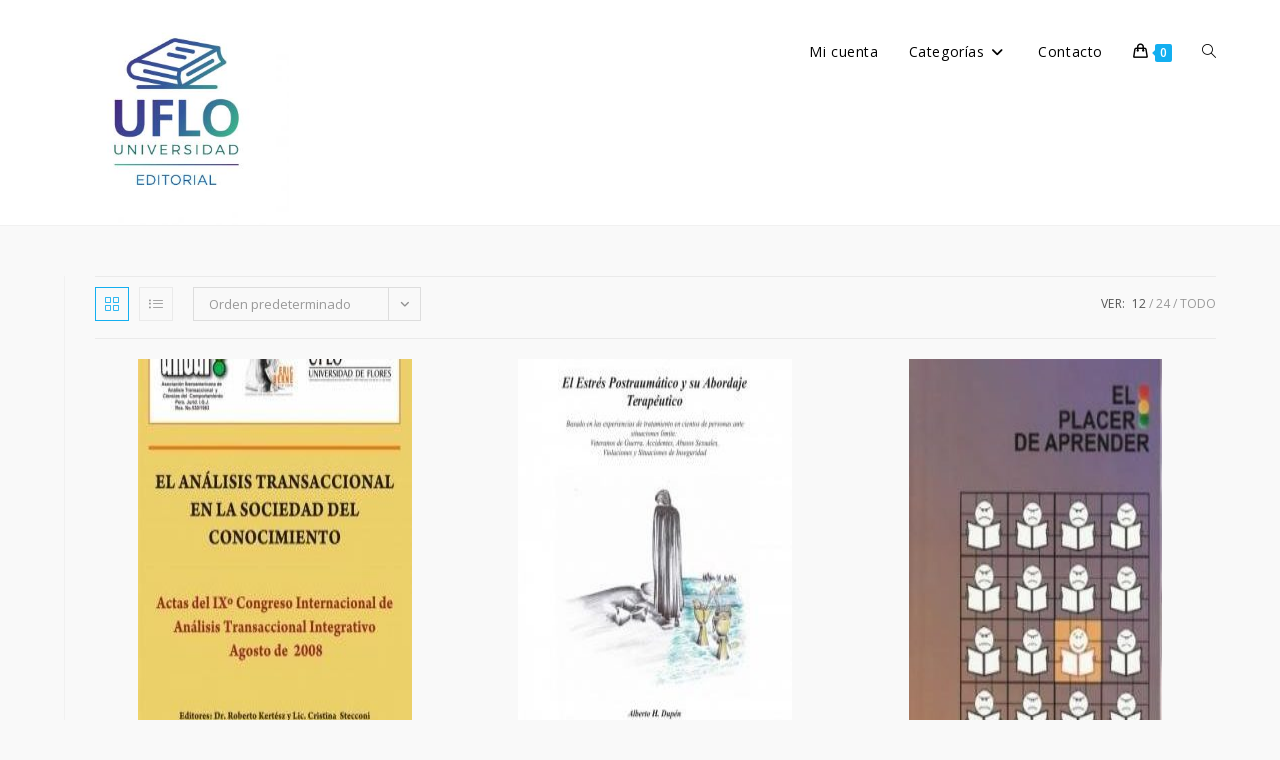

--- FILE ---
content_type: text/html; charset=UTF-8
request_url: https://editorial.uflo.edu.ar/index.php/page/4/?products-per-page=12
body_size: 17554
content:
<!DOCTYPE html>
<html class="html" lang="es-AR">
<head>
	<meta charset="UTF-8">
	<link rel="profile" href="https://gmpg.org/xfn/11">

	<title>Editorial UFLO &#8211; Página 4</title>
<meta name='robots' content='max-image-preview:large' />
<meta name="viewport" content="width=device-width, initial-scale=1"><link rel='dns-prefetch' href='//fonts.googleapis.com' />
<link rel="alternate" type="application/rss+xml" title="Editorial UFLO &raquo; Feed" href="https://editorial.uflo.edu.ar/index.php/feed/" />
<link rel="alternate" type="application/rss+xml" title="Editorial UFLO &raquo; RSS de los comentarios" href="https://editorial.uflo.edu.ar/index.php/comments/feed/" />
<link rel="alternate" type="application/rss+xml" title="Editorial UFLO &raquo; Productos Feed" href="https://editorial.uflo.edu.ar/index.php/tienda/feed/" />
<style id='wp-img-auto-sizes-contain-inline-css'>
img:is([sizes=auto i],[sizes^="auto," i]){contain-intrinsic-size:3000px 1500px}
/*# sourceURL=wp-img-auto-sizes-contain-inline-css */
</style>
<style id='wp-emoji-styles-inline-css'>

	img.wp-smiley, img.emoji {
		display: inline !important;
		border: none !important;
		box-shadow: none !important;
		height: 1em !important;
		width: 1em !important;
		margin: 0 0.07em !important;
		vertical-align: -0.1em !important;
		background: none !important;
		padding: 0 !important;
	}
/*# sourceURL=wp-emoji-styles-inline-css */
</style>
<link rel='stylesheet' id='wp-block-library-css' href='https://editorial.uflo.edu.ar/wp-includes/css/dist/block-library/style.min.css?ver=57e150b9220a2f1fabcac1289680b5b1' media='all' />
<style id='wp-block-library-theme-inline-css'>
.wp-block-audio :where(figcaption){color:#555;font-size:13px;text-align:center}.is-dark-theme .wp-block-audio :where(figcaption){color:#ffffffa6}.wp-block-audio{margin:0 0 1em}.wp-block-code{border:1px solid #ccc;border-radius:4px;font-family:Menlo,Consolas,monaco,monospace;padding:.8em 1em}.wp-block-embed :where(figcaption){color:#555;font-size:13px;text-align:center}.is-dark-theme .wp-block-embed :where(figcaption){color:#ffffffa6}.wp-block-embed{margin:0 0 1em}.blocks-gallery-caption{color:#555;font-size:13px;text-align:center}.is-dark-theme .blocks-gallery-caption{color:#ffffffa6}:root :where(.wp-block-image figcaption){color:#555;font-size:13px;text-align:center}.is-dark-theme :root :where(.wp-block-image figcaption){color:#ffffffa6}.wp-block-image{margin:0 0 1em}.wp-block-pullquote{border-bottom:4px solid;border-top:4px solid;color:currentColor;margin-bottom:1.75em}.wp-block-pullquote :where(cite),.wp-block-pullquote :where(footer),.wp-block-pullquote__citation{color:currentColor;font-size:.8125em;font-style:normal;text-transform:uppercase}.wp-block-quote{border-left:.25em solid;margin:0 0 1.75em;padding-left:1em}.wp-block-quote cite,.wp-block-quote footer{color:currentColor;font-size:.8125em;font-style:normal;position:relative}.wp-block-quote:where(.has-text-align-right){border-left:none;border-right:.25em solid;padding-left:0;padding-right:1em}.wp-block-quote:where(.has-text-align-center){border:none;padding-left:0}.wp-block-quote.is-large,.wp-block-quote.is-style-large,.wp-block-quote:where(.is-style-plain){border:none}.wp-block-search .wp-block-search__label{font-weight:700}.wp-block-search__button{border:1px solid #ccc;padding:.375em .625em}:where(.wp-block-group.has-background){padding:1.25em 2.375em}.wp-block-separator.has-css-opacity{opacity:.4}.wp-block-separator{border:none;border-bottom:2px solid;margin-left:auto;margin-right:auto}.wp-block-separator.has-alpha-channel-opacity{opacity:1}.wp-block-separator:not(.is-style-wide):not(.is-style-dots){width:100px}.wp-block-separator.has-background:not(.is-style-dots){border-bottom:none;height:1px}.wp-block-separator.has-background:not(.is-style-wide):not(.is-style-dots){height:2px}.wp-block-table{margin:0 0 1em}.wp-block-table td,.wp-block-table th{word-break:normal}.wp-block-table :where(figcaption){color:#555;font-size:13px;text-align:center}.is-dark-theme .wp-block-table :where(figcaption){color:#ffffffa6}.wp-block-video :where(figcaption){color:#555;font-size:13px;text-align:center}.is-dark-theme .wp-block-video :where(figcaption){color:#ffffffa6}.wp-block-video{margin:0 0 1em}:root :where(.wp-block-template-part.has-background){margin-bottom:0;margin-top:0;padding:1.25em 2.375em}
/*# sourceURL=/wp-includes/css/dist/block-library/theme.min.css */
</style>
<style id='classic-theme-styles-inline-css'>
/*! This file is auto-generated */
.wp-block-button__link{color:#fff;background-color:#32373c;border-radius:9999px;box-shadow:none;text-decoration:none;padding:calc(.667em + 2px) calc(1.333em + 2px);font-size:1.125em}.wp-block-file__button{background:#32373c;color:#fff;text-decoration:none}
/*# sourceURL=/wp-includes/css/classic-themes.min.css */
</style>
<style id='global-styles-inline-css'>
:root{--wp--preset--aspect-ratio--square: 1;--wp--preset--aspect-ratio--4-3: 4/3;--wp--preset--aspect-ratio--3-4: 3/4;--wp--preset--aspect-ratio--3-2: 3/2;--wp--preset--aspect-ratio--2-3: 2/3;--wp--preset--aspect-ratio--16-9: 16/9;--wp--preset--aspect-ratio--9-16: 9/16;--wp--preset--color--black: #000000;--wp--preset--color--cyan-bluish-gray: #abb8c3;--wp--preset--color--white: #ffffff;--wp--preset--color--pale-pink: #f78da7;--wp--preset--color--vivid-red: #cf2e2e;--wp--preset--color--luminous-vivid-orange: #ff6900;--wp--preset--color--luminous-vivid-amber: #fcb900;--wp--preset--color--light-green-cyan: #7bdcb5;--wp--preset--color--vivid-green-cyan: #00d084;--wp--preset--color--pale-cyan-blue: #8ed1fc;--wp--preset--color--vivid-cyan-blue: #0693e3;--wp--preset--color--vivid-purple: #9b51e0;--wp--preset--gradient--vivid-cyan-blue-to-vivid-purple: linear-gradient(135deg,rgb(6,147,227) 0%,rgb(155,81,224) 100%);--wp--preset--gradient--light-green-cyan-to-vivid-green-cyan: linear-gradient(135deg,rgb(122,220,180) 0%,rgb(0,208,130) 100%);--wp--preset--gradient--luminous-vivid-amber-to-luminous-vivid-orange: linear-gradient(135deg,rgb(252,185,0) 0%,rgb(255,105,0) 100%);--wp--preset--gradient--luminous-vivid-orange-to-vivid-red: linear-gradient(135deg,rgb(255,105,0) 0%,rgb(207,46,46) 100%);--wp--preset--gradient--very-light-gray-to-cyan-bluish-gray: linear-gradient(135deg,rgb(238,238,238) 0%,rgb(169,184,195) 100%);--wp--preset--gradient--cool-to-warm-spectrum: linear-gradient(135deg,rgb(74,234,220) 0%,rgb(151,120,209) 20%,rgb(207,42,186) 40%,rgb(238,44,130) 60%,rgb(251,105,98) 80%,rgb(254,248,76) 100%);--wp--preset--gradient--blush-light-purple: linear-gradient(135deg,rgb(255,206,236) 0%,rgb(152,150,240) 100%);--wp--preset--gradient--blush-bordeaux: linear-gradient(135deg,rgb(254,205,165) 0%,rgb(254,45,45) 50%,rgb(107,0,62) 100%);--wp--preset--gradient--luminous-dusk: linear-gradient(135deg,rgb(255,203,112) 0%,rgb(199,81,192) 50%,rgb(65,88,208) 100%);--wp--preset--gradient--pale-ocean: linear-gradient(135deg,rgb(255,245,203) 0%,rgb(182,227,212) 50%,rgb(51,167,181) 100%);--wp--preset--gradient--electric-grass: linear-gradient(135deg,rgb(202,248,128) 0%,rgb(113,206,126) 100%);--wp--preset--gradient--midnight: linear-gradient(135deg,rgb(2,3,129) 0%,rgb(40,116,252) 100%);--wp--preset--font-size--small: 13px;--wp--preset--font-size--medium: 20px;--wp--preset--font-size--large: 36px;--wp--preset--font-size--x-large: 42px;--wp--preset--spacing--20: 0.44rem;--wp--preset--spacing--30: 0.67rem;--wp--preset--spacing--40: 1rem;--wp--preset--spacing--50: 1.5rem;--wp--preset--spacing--60: 2.25rem;--wp--preset--spacing--70: 3.38rem;--wp--preset--spacing--80: 5.06rem;--wp--preset--shadow--natural: 6px 6px 9px rgba(0, 0, 0, 0.2);--wp--preset--shadow--deep: 12px 12px 50px rgba(0, 0, 0, 0.4);--wp--preset--shadow--sharp: 6px 6px 0px rgba(0, 0, 0, 0.2);--wp--preset--shadow--outlined: 6px 6px 0px -3px rgb(255, 255, 255), 6px 6px rgb(0, 0, 0);--wp--preset--shadow--crisp: 6px 6px 0px rgb(0, 0, 0);}:where(.is-layout-flex){gap: 0.5em;}:where(.is-layout-grid){gap: 0.5em;}body .is-layout-flex{display: flex;}.is-layout-flex{flex-wrap: wrap;align-items: center;}.is-layout-flex > :is(*, div){margin: 0;}body .is-layout-grid{display: grid;}.is-layout-grid > :is(*, div){margin: 0;}:where(.wp-block-columns.is-layout-flex){gap: 2em;}:where(.wp-block-columns.is-layout-grid){gap: 2em;}:where(.wp-block-post-template.is-layout-flex){gap: 1.25em;}:where(.wp-block-post-template.is-layout-grid){gap: 1.25em;}.has-black-color{color: var(--wp--preset--color--black) !important;}.has-cyan-bluish-gray-color{color: var(--wp--preset--color--cyan-bluish-gray) !important;}.has-white-color{color: var(--wp--preset--color--white) !important;}.has-pale-pink-color{color: var(--wp--preset--color--pale-pink) !important;}.has-vivid-red-color{color: var(--wp--preset--color--vivid-red) !important;}.has-luminous-vivid-orange-color{color: var(--wp--preset--color--luminous-vivid-orange) !important;}.has-luminous-vivid-amber-color{color: var(--wp--preset--color--luminous-vivid-amber) !important;}.has-light-green-cyan-color{color: var(--wp--preset--color--light-green-cyan) !important;}.has-vivid-green-cyan-color{color: var(--wp--preset--color--vivid-green-cyan) !important;}.has-pale-cyan-blue-color{color: var(--wp--preset--color--pale-cyan-blue) !important;}.has-vivid-cyan-blue-color{color: var(--wp--preset--color--vivid-cyan-blue) !important;}.has-vivid-purple-color{color: var(--wp--preset--color--vivid-purple) !important;}.has-black-background-color{background-color: var(--wp--preset--color--black) !important;}.has-cyan-bluish-gray-background-color{background-color: var(--wp--preset--color--cyan-bluish-gray) !important;}.has-white-background-color{background-color: var(--wp--preset--color--white) !important;}.has-pale-pink-background-color{background-color: var(--wp--preset--color--pale-pink) !important;}.has-vivid-red-background-color{background-color: var(--wp--preset--color--vivid-red) !important;}.has-luminous-vivid-orange-background-color{background-color: var(--wp--preset--color--luminous-vivid-orange) !important;}.has-luminous-vivid-amber-background-color{background-color: var(--wp--preset--color--luminous-vivid-amber) !important;}.has-light-green-cyan-background-color{background-color: var(--wp--preset--color--light-green-cyan) !important;}.has-vivid-green-cyan-background-color{background-color: var(--wp--preset--color--vivid-green-cyan) !important;}.has-pale-cyan-blue-background-color{background-color: var(--wp--preset--color--pale-cyan-blue) !important;}.has-vivid-cyan-blue-background-color{background-color: var(--wp--preset--color--vivid-cyan-blue) !important;}.has-vivid-purple-background-color{background-color: var(--wp--preset--color--vivid-purple) !important;}.has-black-border-color{border-color: var(--wp--preset--color--black) !important;}.has-cyan-bluish-gray-border-color{border-color: var(--wp--preset--color--cyan-bluish-gray) !important;}.has-white-border-color{border-color: var(--wp--preset--color--white) !important;}.has-pale-pink-border-color{border-color: var(--wp--preset--color--pale-pink) !important;}.has-vivid-red-border-color{border-color: var(--wp--preset--color--vivid-red) !important;}.has-luminous-vivid-orange-border-color{border-color: var(--wp--preset--color--luminous-vivid-orange) !important;}.has-luminous-vivid-amber-border-color{border-color: var(--wp--preset--color--luminous-vivid-amber) !important;}.has-light-green-cyan-border-color{border-color: var(--wp--preset--color--light-green-cyan) !important;}.has-vivid-green-cyan-border-color{border-color: var(--wp--preset--color--vivid-green-cyan) !important;}.has-pale-cyan-blue-border-color{border-color: var(--wp--preset--color--pale-cyan-blue) !important;}.has-vivid-cyan-blue-border-color{border-color: var(--wp--preset--color--vivid-cyan-blue) !important;}.has-vivid-purple-border-color{border-color: var(--wp--preset--color--vivid-purple) !important;}.has-vivid-cyan-blue-to-vivid-purple-gradient-background{background: var(--wp--preset--gradient--vivid-cyan-blue-to-vivid-purple) !important;}.has-light-green-cyan-to-vivid-green-cyan-gradient-background{background: var(--wp--preset--gradient--light-green-cyan-to-vivid-green-cyan) !important;}.has-luminous-vivid-amber-to-luminous-vivid-orange-gradient-background{background: var(--wp--preset--gradient--luminous-vivid-amber-to-luminous-vivid-orange) !important;}.has-luminous-vivid-orange-to-vivid-red-gradient-background{background: var(--wp--preset--gradient--luminous-vivid-orange-to-vivid-red) !important;}.has-very-light-gray-to-cyan-bluish-gray-gradient-background{background: var(--wp--preset--gradient--very-light-gray-to-cyan-bluish-gray) !important;}.has-cool-to-warm-spectrum-gradient-background{background: var(--wp--preset--gradient--cool-to-warm-spectrum) !important;}.has-blush-light-purple-gradient-background{background: var(--wp--preset--gradient--blush-light-purple) !important;}.has-blush-bordeaux-gradient-background{background: var(--wp--preset--gradient--blush-bordeaux) !important;}.has-luminous-dusk-gradient-background{background: var(--wp--preset--gradient--luminous-dusk) !important;}.has-pale-ocean-gradient-background{background: var(--wp--preset--gradient--pale-ocean) !important;}.has-electric-grass-gradient-background{background: var(--wp--preset--gradient--electric-grass) !important;}.has-midnight-gradient-background{background: var(--wp--preset--gradient--midnight) !important;}.has-small-font-size{font-size: var(--wp--preset--font-size--small) !important;}.has-medium-font-size{font-size: var(--wp--preset--font-size--medium) !important;}.has-large-font-size{font-size: var(--wp--preset--font-size--large) !important;}.has-x-large-font-size{font-size: var(--wp--preset--font-size--x-large) !important;}
:where(.wp-block-post-template.is-layout-flex){gap: 1.25em;}:where(.wp-block-post-template.is-layout-grid){gap: 1.25em;}
:where(.wp-block-term-template.is-layout-flex){gap: 1.25em;}:where(.wp-block-term-template.is-layout-grid){gap: 1.25em;}
:where(.wp-block-columns.is-layout-flex){gap: 2em;}:where(.wp-block-columns.is-layout-grid){gap: 2em;}
:root :where(.wp-block-pullquote){font-size: 1.5em;line-height: 1.6;}
/*# sourceURL=global-styles-inline-css */
</style>
<style id='woocommerce-inline-inline-css'>
.woocommerce form .form-row .required { visibility: visible; }
/*# sourceURL=woocommerce-inline-inline-css */
</style>
<link rel='stylesheet' id='oceanwp-woo-mini-cart-css' href='https://editorial.uflo.edu.ar/wp-content/themes/oceanwp/assets/css/woo/woo-mini-cart.min.css?ver=57e150b9220a2f1fabcac1289680b5b1' media='all' />
<link rel='stylesheet' id='font-awesome-css' href='https://editorial.uflo.edu.ar/wp-content/themes/oceanwp/assets/fonts/fontawesome/css/all.min.css?ver=6.7.2' media='all' />
<link rel='stylesheet' id='simple-line-icons-css' href='https://editorial.uflo.edu.ar/wp-content/themes/oceanwp/assets/css/third/simple-line-icons.min.css?ver=2.4.0' media='all' />
<link rel='stylesheet' id='oceanwp-style-css' href='https://editorial.uflo.edu.ar/wp-content/themes/oceanwp/assets/css/style.min.css?ver=4.0.5' media='all' />
<link rel='stylesheet' id='oceanwp-google-font-open-sans-css' href='//fonts.googleapis.com/css?family=Open+Sans%3A100%2C200%2C300%2C400%2C500%2C600%2C700%2C800%2C900%2C100i%2C200i%2C300i%2C400i%2C500i%2C600i%2C700i%2C800i%2C900i&#038;subset=latin&#038;display=swap&#038;ver=57e150b9220a2f1fabcac1289680b5b1' media='all' />
<link rel='stylesheet' id='oceanwp-woocommerce-css' href='https://editorial.uflo.edu.ar/wp-content/themes/oceanwp/assets/css/woo/woocommerce.min.css?ver=57e150b9220a2f1fabcac1289680b5b1' media='all' />
<link rel='stylesheet' id='oceanwp-woo-star-font-css' href='https://editorial.uflo.edu.ar/wp-content/themes/oceanwp/assets/css/woo/woo-star-font.min.css?ver=57e150b9220a2f1fabcac1289680b5b1' media='all' />
<link rel='stylesheet' id='site-reviews-css' href='https://editorial.uflo.edu.ar/wp-content/plugins/site-reviews/assets/styles/default.css?ver=7.2.13' media='all' />
<style id='site-reviews-inline-css'>
:root{--glsr-star-empty:url(https://editorial.uflo.edu.ar/wp-content/plugins/site-reviews/assets/images/stars/default/star-empty.svg);--glsr-star-error:url(https://editorial.uflo.edu.ar/wp-content/plugins/site-reviews/assets/images/stars/default/star-error.svg);--glsr-star-full:url(https://editorial.uflo.edu.ar/wp-content/plugins/site-reviews/assets/images/stars/default/star-full.svg);--glsr-star-half:url(https://editorial.uflo.edu.ar/wp-content/plugins/site-reviews/assets/images/stars/default/star-half.svg)}

/*# sourceURL=site-reviews-inline-css */
</style>
<link rel='stylesheet' id='oe-widgets-style-css' href='https://editorial.uflo.edu.ar/wp-content/plugins/ocean-extra/assets/css/widgets.css?ver=57e150b9220a2f1fabcac1289680b5b1' media='all' />
<script src="https://editorial.uflo.edu.ar/wp-includes/js/jquery/jquery.min.js?ver=3.7.1" id="jquery-core-js"></script>
<script src="https://editorial.uflo.edu.ar/wp-includes/js/jquery/jquery-migrate.min.js?ver=3.4.1" id="jquery-migrate-js"></script>
<script src="https://editorial.uflo.edu.ar/wp-content/plugins/woocommerce/assets/js/jquery-blockui/jquery.blockUI.min.js?ver=2.7.0-wc.10.4.3" id="wc-jquery-blockui-js" defer data-wp-strategy="defer"></script>
<script id="wc-add-to-cart-js-extra">
var wc_add_to_cart_params = {"ajax_url":"/wp-admin/admin-ajax.php","wc_ajax_url":"/?wc-ajax=%%endpoint%%","i18n_view_cart":"Ver carrito","cart_url":"https://editorial.uflo.edu.ar/index.php/carro/","is_cart":"","cart_redirect_after_add":"no"};
//# sourceURL=wc-add-to-cart-js-extra
</script>
<script src="https://editorial.uflo.edu.ar/wp-content/plugins/woocommerce/assets/js/frontend/add-to-cart.min.js?ver=10.4.3" id="wc-add-to-cart-js" defer data-wp-strategy="defer"></script>
<script src="https://editorial.uflo.edu.ar/wp-content/plugins/woocommerce/assets/js/js-cookie/js.cookie.min.js?ver=2.1.4-wc.10.4.3" id="wc-js-cookie-js" defer data-wp-strategy="defer"></script>
<script id="woocommerce-js-extra">
var woocommerce_params = {"ajax_url":"/wp-admin/admin-ajax.php","wc_ajax_url":"/?wc-ajax=%%endpoint%%","i18n_password_show":"Mostrar contrase\u00f1a","i18n_password_hide":"Ocultar contrase\u00f1a"};
//# sourceURL=woocommerce-js-extra
</script>
<script src="https://editorial.uflo.edu.ar/wp-content/plugins/woocommerce/assets/js/frontend/woocommerce.min.js?ver=10.4.3" id="woocommerce-js" defer data-wp-strategy="defer"></script>
<script id="wc-cart-fragments-js-extra">
var wc_cart_fragments_params = {"ajax_url":"/wp-admin/admin-ajax.php","wc_ajax_url":"/?wc-ajax=%%endpoint%%","cart_hash_key":"wc_cart_hash_f593ac03f41617255150982d70a51f92","fragment_name":"wc_fragments_f593ac03f41617255150982d70a51f92","request_timeout":"5000"};
//# sourceURL=wc-cart-fragments-js-extra
</script>
<script src="https://editorial.uflo.edu.ar/wp-content/plugins/woocommerce/assets/js/frontend/cart-fragments.min.js?ver=10.4.3" id="wc-cart-fragments-js" defer data-wp-strategy="defer"></script>
<link rel="https://api.w.org/" href="https://editorial.uflo.edu.ar/index.php/wp-json/" /><link rel="EditURI" type="application/rsd+xml" title="RSD" href="https://editorial.uflo.edu.ar/xmlrpc.php?rsd" />

<script type="text/javascript">
(function(url){
	if(/(?:Chrome\/26\.0\.1410\.63 Safari\/537\.31|WordfenceTestMonBot)/.test(navigator.userAgent)){ return; }
	var addEvent = function(evt, handler) {
		if (window.addEventListener) {
			document.addEventListener(evt, handler, false);
		} else if (window.attachEvent) {
			document.attachEvent('on' + evt, handler);
		}
	};
	var removeEvent = function(evt, handler) {
		if (window.removeEventListener) {
			document.removeEventListener(evt, handler, false);
		} else if (window.detachEvent) {
			document.detachEvent('on' + evt, handler);
		}
	};
	var evts = 'contextmenu dblclick drag dragend dragenter dragleave dragover dragstart drop keydown keypress keyup mousedown mousemove mouseout mouseover mouseup mousewheel scroll'.split(' ');
	var logHuman = function() {
		if (window.wfLogHumanRan) { return; }
		window.wfLogHumanRan = true;
		var wfscr = document.createElement('script');
		wfscr.type = 'text/javascript';
		wfscr.async = true;
		wfscr.src = url + '&r=' + Math.random();
		(document.getElementsByTagName('head')[0]||document.getElementsByTagName('body')[0]).appendChild(wfscr);
		for (var i = 0; i < evts.length; i++) {
			removeEvent(evts[i], logHuman);
		}
	};
	for (var i = 0; i < evts.length; i++) {
		addEvent(evts[i], logHuman);
	}
})('//editorial.uflo.edu.ar/?wordfence_lh=1&hid=9B8066E9ED02179AE995E79C9A1C5B96');
</script>	<noscript><style>.woocommerce-product-gallery{ opacity: 1 !important; }</style></noscript>
	<meta name="generator" content="Elementor 3.34.1; features: additional_custom_breakpoints; settings: css_print_method-external, google_font-enabled, font_display-auto">
			<style>
				.e-con.e-parent:nth-of-type(n+4):not(.e-lazyloaded):not(.e-no-lazyload),
				.e-con.e-parent:nth-of-type(n+4):not(.e-lazyloaded):not(.e-no-lazyload) * {
					background-image: none !important;
				}
				@media screen and (max-height: 1024px) {
					.e-con.e-parent:nth-of-type(n+3):not(.e-lazyloaded):not(.e-no-lazyload),
					.e-con.e-parent:nth-of-type(n+3):not(.e-lazyloaded):not(.e-no-lazyload) * {
						background-image: none !important;
					}
				}
				@media screen and (max-height: 640px) {
					.e-con.e-parent:nth-of-type(n+2):not(.e-lazyloaded):not(.e-no-lazyload),
					.e-con.e-parent:nth-of-type(n+2):not(.e-lazyloaded):not(.e-no-lazyload) * {
						background-image: none !important;
					}
				}
			</style>
			<link rel="icon" href="https://editorial.uflo.edu.ar/wp-content/uploads/2022/08/7-logo-editorial-100x100.jpg" sizes="32x32" />
<link rel="icon" href="https://editorial.uflo.edu.ar/wp-content/uploads/2022/08/7-logo-editorial-300x300.jpg" sizes="192x192" />
<link rel="apple-touch-icon" href="https://editorial.uflo.edu.ar/wp-content/uploads/2022/08/7-logo-editorial-300x300.jpg" />
<meta name="msapplication-TileImage" content="https://editorial.uflo.edu.ar/wp-content/uploads/2022/08/7-logo-editorial-300x300.jpg" />
		<style id="wp-custom-css">
			aside{display:none !important}.content-area{width:100% !important}.category a{font-size:20px}.woo-entry-image img{min-height:400px}.woocommerce-shipping-destination{display:none}		</style>
		<!-- OceanWP CSS -->
<style type="text/css">
/* Colors */body,.separate-layout,.has-parallax-footer:not(.separate-layout) #main{background-color:#f9f9f9}body .theme-button,body input[type="submit"],body button[type="submit"],body button,body .button,body div.wpforms-container-full .wpforms-form input[type=submit],body div.wpforms-container-full .wpforms-form button[type=submit],body div.wpforms-container-full .wpforms-form .wpforms-page-button,.woocommerce-cart .wp-element-button,.woocommerce-checkout .wp-element-button,.wp-block-button__link{border-color:#ffffff}body .theme-button:hover,body input[type="submit"]:hover,body button[type="submit"]:hover,body button:hover,body .button:hover,body div.wpforms-container-full .wpforms-form input[type=submit]:hover,body div.wpforms-container-full .wpforms-form input[type=submit]:active,body div.wpforms-container-full .wpforms-form button[type=submit]:hover,body div.wpforms-container-full .wpforms-form button[type=submit]:active,body div.wpforms-container-full .wpforms-form .wpforms-page-button:hover,body div.wpforms-container-full .wpforms-form .wpforms-page-button:active,.woocommerce-cart .wp-element-button:hover,.woocommerce-checkout .wp-element-button:hover,.wp-block-button__link:hover{border-color:#ffffff}h3{color:#333333}/* OceanWP Style Settings CSS */.theme-button,input[type="submit"],button[type="submit"],button,.button,body div.wpforms-container-full .wpforms-form input[type=submit],body div.wpforms-container-full .wpforms-form button[type=submit],body div.wpforms-container-full .wpforms-form .wpforms-page-button{border-style:solid}.theme-button,input[type="submit"],button[type="submit"],button,.button,body div.wpforms-container-full .wpforms-form input[type=submit],body div.wpforms-container-full .wpforms-form button[type=submit],body div.wpforms-container-full .wpforms-form .wpforms-page-button{border-width:1px}form input[type="text"],form input[type="password"],form input[type="email"],form input[type="url"],form input[type="date"],form input[type="month"],form input[type="time"],form input[type="datetime"],form input[type="datetime-local"],form input[type="week"],form input[type="number"],form input[type="search"],form input[type="tel"],form input[type="color"],form select,form textarea,.woocommerce .woocommerce-checkout .select2-container--default .select2-selection--single{border-style:solid}body div.wpforms-container-full .wpforms-form input[type=date],body div.wpforms-container-full .wpforms-form input[type=datetime],body div.wpforms-container-full .wpforms-form input[type=datetime-local],body div.wpforms-container-full .wpforms-form input[type=email],body div.wpforms-container-full .wpforms-form input[type=month],body div.wpforms-container-full .wpforms-form input[type=number],body div.wpforms-container-full .wpforms-form input[type=password],body div.wpforms-container-full .wpforms-form input[type=range],body div.wpforms-container-full .wpforms-form input[type=search],body div.wpforms-container-full .wpforms-form input[type=tel],body div.wpforms-container-full .wpforms-form input[type=text],body div.wpforms-container-full .wpforms-form input[type=time],body div.wpforms-container-full .wpforms-form input[type=url],body div.wpforms-container-full .wpforms-form input[type=week],body div.wpforms-container-full .wpforms-form select,body div.wpforms-container-full .wpforms-form textarea{border-style:solid}form input[type="text"],form input[type="password"],form input[type="email"],form input[type="url"],form input[type="date"],form input[type="month"],form input[type="time"],form input[type="datetime"],form input[type="datetime-local"],form input[type="week"],form input[type="number"],form input[type="search"],form input[type="tel"],form input[type="color"],form select,form textarea{border-radius:3px}body div.wpforms-container-full .wpforms-form input[type=date],body div.wpforms-container-full .wpforms-form input[type=datetime],body div.wpforms-container-full .wpforms-form input[type=datetime-local],body div.wpforms-container-full .wpforms-form input[type=email],body div.wpforms-container-full .wpforms-form input[type=month],body div.wpforms-container-full .wpforms-form input[type=number],body div.wpforms-container-full .wpforms-form input[type=password],body div.wpforms-container-full .wpforms-form input[type=range],body div.wpforms-container-full .wpforms-form input[type=search],body div.wpforms-container-full .wpforms-form input[type=tel],body div.wpforms-container-full .wpforms-form input[type=text],body div.wpforms-container-full .wpforms-form input[type=time],body div.wpforms-container-full .wpforms-form input[type=url],body div.wpforms-container-full .wpforms-form input[type=week],body div.wpforms-container-full .wpforms-form select,body div.wpforms-container-full .wpforms-form textarea{border-radius:3px}/* Header */#site-logo #site-logo-inner,.oceanwp-social-menu .social-menu-inner,#site-header.full_screen-header .menu-bar-inner,.after-header-content .after-header-content-inner{height:104px}#site-navigation-wrap .dropdown-menu >li >a,#site-navigation-wrap .dropdown-menu >li >span.opl-logout-link,.oceanwp-mobile-menu-icon a,.mobile-menu-close,.after-header-content-inner >a{line-height:104px}#site-header.has-header-media .overlay-header-media{background-color:rgba(0,0,0,0.5)}#site-logo #site-logo-inner a img,#site-header.center-header #site-navigation-wrap .middle-site-logo a img{max-width:235px}#site-header #site-logo #site-logo-inner a img,#site-header.center-header #site-navigation-wrap .middle-site-logo a img{max-height:225px}#site-navigation-wrap .dropdown-menu >li >a,.oceanwp-mobile-menu-icon a,#searchform-header-replace-close{color:#000000}#site-navigation-wrap .dropdown-menu >li >a .owp-icon use,.oceanwp-mobile-menu-icon a .owp-icon use,#searchform-header-replace-close .owp-icon use{stroke:#000000}/* Blog CSS */.ocean-single-post-header ul.meta-item li a:hover{color:#333333}/* Sidebar */.sidebar-box,.footer-box{color:#ffffff}/* WooCommerce */.owp-floating-bar form.cart .quantity .minus:hover,.owp-floating-bar form.cart .quantity .plus:hover{color:#ffffff}#owp-checkout-timeline .timeline-step{color:#cccccc}#owp-checkout-timeline .timeline-step{border-color:#cccccc}/* Typography */body{font-size:14px;line-height:1.8}h1,h2,h3,h4,h5,h6,.theme-heading,.widget-title,.oceanwp-widget-recent-posts-title,.comment-reply-title,.entry-title,.sidebar-box .widget-title{line-height:1.4}h1{font-size:23px;line-height:1.4}h2{font-size:20px;line-height:1.4}h3{font-size:18px;line-height:1.4}h4{font-size:17px;line-height:1.4}h5{font-size:14px;line-height:1.4}h6{font-size:15px;line-height:1.4}.page-header .page-header-title,.page-header.background-image-page-header .page-header-title{font-size:32px;line-height:1.4}.page-header .page-subheading{font-size:15px;line-height:1.8}.site-breadcrumbs,.site-breadcrumbs a{font-size:13px;line-height:1.4}#top-bar-content,#top-bar-social-alt{font-size:12px;line-height:1.8}#site-logo a.site-logo-text{font-size:24px;line-height:1.8}#site-navigation-wrap .dropdown-menu >li >a,#site-header.full_screen-header .fs-dropdown-menu >li >a,#site-header.top-header #site-navigation-wrap .dropdown-menu >li >a,#site-header.center-header #site-navigation-wrap .dropdown-menu >li >a,#site-header.medium-header #site-navigation-wrap .dropdown-menu >li >a,.oceanwp-mobile-menu-icon a{font-family:'Open Sans';font-size:14px}.dropdown-menu ul li a.menu-link,#site-header.full_screen-header .fs-dropdown-menu ul.sub-menu li a{font-size:12px;line-height:1.2;letter-spacing:.6px}.sidr-class-dropdown-menu li a,a.sidr-class-toggle-sidr-close,#mobile-dropdown ul li a,body #mobile-fullscreen ul li a{font-size:15px;line-height:1.8}.blog-entry.post .blog-entry-header .entry-title a{font-size:24px;line-height:1.4}.ocean-single-post-header .single-post-title{font-size:34px;line-height:1.4;letter-spacing:.6px}.ocean-single-post-header ul.meta-item li,.ocean-single-post-header ul.meta-item li a{font-size:13px;line-height:1.4;letter-spacing:.6px}.ocean-single-post-header .post-author-name,.ocean-single-post-header .post-author-name a{font-size:14px;line-height:1.4;letter-spacing:.6px}.ocean-single-post-header .post-author-description{font-size:12px;line-height:1.4;letter-spacing:.6px}.single-post .entry-title{line-height:1.4;letter-spacing:.6px}.single-post ul.meta li,.single-post ul.meta li a{font-size:14px;line-height:1.4;letter-spacing:.6px}.sidebar-box .widget-title,.sidebar-box.widget_block .wp-block-heading{font-size:13px;line-height:1;letter-spacing:1px}#footer-widgets .footer-box .widget-title{font-size:13px;line-height:1;letter-spacing:1px}#footer-bottom #copyright{font-size:12px;line-height:1}#footer-bottom #footer-bottom-menu{font-size:12px;line-height:1}.woocommerce-store-notice.demo_store{line-height:2;letter-spacing:1.5px}.demo_store .woocommerce-store-notice__dismiss-link{line-height:2;letter-spacing:1.5px}.woocommerce ul.products li.product li.title h2,.woocommerce ul.products li.product li.title a{font-size:14px;line-height:1.5}.woocommerce ul.products li.product li.category,.woocommerce ul.products li.product li.category a{font-size:12px;line-height:1}.woocommerce ul.products li.product .price{font-size:18px;line-height:1}.woocommerce ul.products li.product .button,.woocommerce ul.products li.product .product-inner .added_to_cart{font-size:12px;line-height:1.5;letter-spacing:1px}.woocommerce ul.products li.owp-woo-cond-notice span,.woocommerce ul.products li.owp-woo-cond-notice a{font-size:16px;line-height:1;letter-spacing:1px;font-weight:600;text-transform:capitalize}.woocommerce div.product .product_title{font-size:24px;line-height:1.4;letter-spacing:.6px}.woocommerce div.product p.price{font-size:36px;line-height:1}.woocommerce .owp-btn-normal .summary form button.button,.woocommerce .owp-btn-big .summary form button.button,.woocommerce .owp-btn-very-big .summary form button.button{font-size:12px;line-height:1.5;letter-spacing:1px;text-transform:uppercase}.woocommerce div.owp-woo-single-cond-notice span,.woocommerce div.owp-woo-single-cond-notice a{font-size:18px;line-height:2;letter-spacing:1.5px;font-weight:600;text-transform:capitalize}.ocean-preloader--active .preloader-after-content{font-size:20px;line-height:1.8;letter-spacing:.6px}
</style></head>

<body data-rsssl=1 class="home archive paged post-type-archive post-type-archive-product wp-custom-logo wp-embed-responsive paged-4 page-paged-4 wp-theme-oceanwp theme-oceanwp woocommerce-shop woocommerce woocommerce-page woocommerce-no-js eio-default oceanwp-theme dropdown-mobile default-breakpoint has-sidebar sidebar-content content-left-sidebar page-header-disabled has-breadcrumbs has-grid-list account-original-style elementor-default elementor-kit-15" itemscope="itemscope" itemtype="https://schema.org/WebPage">

	
	
	<div id="outer-wrap" class="site clr">

		<a class="skip-link screen-reader-text" href="#main">Ir al contenido</a>

		
		<div id="wrap" class="clr">

			
			
<header id="site-header" class="minimal-header clr" data-height="104" itemscope="itemscope" itemtype="https://schema.org/WPHeader" role="banner">

	
					
			<div id="site-header-inner" class="clr container">

				
				

<div id="site-logo" class="clr" itemscope itemtype="https://schema.org/Brand" >

	
	<div id="site-logo-inner" class="clr">

		<a href="https://editorial.uflo.edu.ar/" class="custom-logo-link" rel="home"><img fetchpriority="high" width="331" height="331" src="https://editorial.uflo.edu.ar/wp-content/uploads/2022/08/7-logo-editorial.jpg" class="custom-logo" alt="Editorial UFLO" decoding="async" srcset="https://editorial.uflo.edu.ar/wp-content/uploads/2022/08/7-logo-editorial.jpg 331w, https://editorial.uflo.edu.ar/wp-content/uploads/2022/08/7-logo-editorial-300x300.jpg 300w, https://editorial.uflo.edu.ar/wp-content/uploads/2022/08/7-logo-editorial-100x100.jpg 100w, https://editorial.uflo.edu.ar/wp-content/uploads/2022/08/7-logo-editorial-150x150.jpg 150w" sizes="(max-width: 331px) 100vw, 331px" /></a>
	</div><!-- #site-logo-inner -->

	
	
</div><!-- #site-logo -->

			<div id="site-navigation-wrap" class="clr">
			
			
			
			<nav id="site-navigation" class="navigation main-navigation clr" itemscope="itemscope" itemtype="https://schema.org/SiteNavigationElement" role="navigation" >

				<ul id="menu-menu-principal" class="main-menu dropdown-menu sf-menu"><li id="menu-item-25" class="menu-item menu-item-type-post_type menu-item-object-page menu-item-25"><a href="https://editorial.uflo.edu.ar/index.php/mi-cuenta/" class="menu-link"><span class="text-wrap">Mi cuenta</span></a></li><li id="menu-item-101" class="menu-item menu-item-type-custom menu-item-object-custom menu-item-has-children dropdown menu-item-101"><a href="#" class="menu-link"><span class="text-wrap">Categorías<i class="nav-arrow fa fa-angle-down" aria-hidden="true" role="img"></i></span></a>
<ul class="sub-menu">
	<li id="menu-item-90" class="menu-item menu-item-type-taxonomy menu-item-object-product_cat menu-item-90"><a href="https://editorial.uflo.edu.ar/index.php/categoria-producto/actividad-fisica-y-deporte/" class="menu-link"><span class="text-wrap">Actividad Física y Deporte</span></a></li>	<li id="menu-item-91" class="menu-item menu-item-type-taxonomy menu-item-object-product_cat menu-item-91"><a href="https://editorial.uflo.edu.ar/index.php/categoria-producto/administracion/" class="menu-link"><span class="text-wrap">Administración</span></a></li>	<li id="menu-item-92" class="menu-item menu-item-type-taxonomy menu-item-object-product_cat menu-item-92"><a href="https://editorial.uflo.edu.ar/index.php/categoria-producto/arquitectura/" class="menu-link"><span class="text-wrap">Arquitectura</span></a></li>	<li id="menu-item-93" class="menu-item menu-item-type-taxonomy menu-item-object-product_cat menu-item-93"><a href="https://editorial.uflo.edu.ar/index.php/categoria-producto/derecho/" class="menu-link"><span class="text-wrap">Derecho</span></a></li>	<li id="menu-item-94" class="menu-item menu-item-type-taxonomy menu-item-object-product_cat menu-item-94"><a href="https://editorial.uflo.edu.ar/index.php/categoria-producto/educacion/" class="menu-link"><span class="text-wrap">Educación</span></a></li>	<li id="menu-item-95" class="menu-item menu-item-type-taxonomy menu-item-object-product_cat menu-item-95"><a href="https://editorial.uflo.edu.ar/index.php/categoria-producto/filosofia/" class="menu-link"><span class="text-wrap">Filosofía</span></a></li>	<li id="menu-item-97" class="menu-item menu-item-type-taxonomy menu-item-object-product_cat menu-item-97"><a href="https://editorial.uflo.edu.ar/index.php/categoria-producto/medio-ambiente/" class="menu-link"><span class="text-wrap">Medio Ambiente</span></a></li>	<li id="menu-item-98" class="menu-item menu-item-type-taxonomy menu-item-object-product_cat menu-item-98"><a href="https://editorial.uflo.edu.ar/index.php/categoria-producto/psicologia/" class="menu-link"><span class="text-wrap">Psicología</span></a></li>	<li id="menu-item-99" class="menu-item menu-item-type-taxonomy menu-item-object-product_cat menu-item-99"><a href="https://editorial.uflo.edu.ar/index.php/categoria-producto/psicopedagogia/" class="menu-link"><span class="text-wrap">Psicopedagogía</span></a></li>	<li id="menu-item-100" class="menu-item menu-item-type-taxonomy menu-item-object-product_cat menu-item-100"><a href="https://editorial.uflo.edu.ar/index.php/categoria-producto/sociologia/" class="menu-link"><span class="text-wrap">Sociología</span></a></li></ul>
</li><li id="menu-item-129" class="menu-item menu-item-type-post_type menu-item-object-page menu-item-129"><a href="https://editorial.uflo.edu.ar/index.php/contacto/" class="menu-link"><span class="text-wrap">Contacto</span></a></li>
			<li class="woo-menu-icon wcmenucart-toggle-drop_down toggle-cart-widget">
				
			<a href="https://editorial.uflo.edu.ar/index.php/carro/" class="wcmenucart">
				<span class="wcmenucart-count"><i class=" icon-handbag" aria-hidden="true" role="img"></i><span class="wcmenucart-details count">0</span></span>
			</a>

												<div class="current-shop-items-dropdown owp-mini-cart clr">
						<div class="current-shop-items-inner clr">
							<div class="widget woocommerce widget_shopping_cart"><div class="widget_shopping_cart_content"></div></div>						</div>
					</div>
							</li>

			<li class="search-toggle-li" ><a href="https://editorial.uflo.edu.ar/#" class="site-search-toggle search-dropdown-toggle"><span class="screen-reader-text">Alternar búsqueda de la web</span><i class=" icon-magnifier" aria-hidden="true" role="img"></i></a></li></ul>
<div id="searchform-dropdown" class="header-searchform-wrap clr" >
	
<form aria-label="Buscar en esta web" role="search" method="get" class="searchform" action="https://editorial.uflo.edu.ar/">	
	<input aria-label="Insertar la consulta de búsqueda" type="search" id="ocean-search-form-1" class="field" autocomplete="off" placeholder="Buscar" name="s">
		</form>
</div><!-- #searchform-dropdown -->

			</nav><!-- #site-navigation -->

			
			
					</div><!-- #site-navigation-wrap -->
			
		
	
				
	
	<div class="oceanwp-mobile-menu-icon clr mobile-right">

		
		
		
			<a href="https://editorial.uflo.edu.ar/index.php/carro/" class="wcmenucart">
				<span class="wcmenucart-count"><i class=" icon-handbag" aria-hidden="true" role="img"></i><span class="wcmenucart-details count">0</span></span>
			</a>

			
		<a href="https://editorial.uflo.edu.ar/#mobile-menu-toggle" class="mobile-menu"  aria-label="Menú en móvil">
							<i class="fa fa-bars" aria-hidden="true"></i>
								<span class="oceanwp-text">Menú</span>
				<span class="oceanwp-close-text">Cerrar</span>
						</a>

		
		
		
	</div><!-- #oceanwp-mobile-menu-navbar -->

	

			</div><!-- #site-header-inner -->

			
<div id="mobile-dropdown" class="clr" >

	<nav class="clr" itemscope="itemscope" itemtype="https://schema.org/SiteNavigationElement">

		<ul id="menu-menu-principal-1" class="menu"><li class="menu-item menu-item-type-post_type menu-item-object-page menu-item-25"><a href="https://editorial.uflo.edu.ar/index.php/mi-cuenta/">Mi cuenta</a></li>
<li class="menu-item menu-item-type-custom menu-item-object-custom menu-item-has-children menu-item-101"><a href="#">Categorías</a>
<ul class="sub-menu">
	<li class="menu-item menu-item-type-taxonomy menu-item-object-product_cat menu-item-90"><a href="https://editorial.uflo.edu.ar/index.php/categoria-producto/actividad-fisica-y-deporte/">Actividad Física y Deporte</a></li>
	<li class="menu-item menu-item-type-taxonomy menu-item-object-product_cat menu-item-91"><a href="https://editorial.uflo.edu.ar/index.php/categoria-producto/administracion/">Administración</a></li>
	<li class="menu-item menu-item-type-taxonomy menu-item-object-product_cat menu-item-92"><a href="https://editorial.uflo.edu.ar/index.php/categoria-producto/arquitectura/">Arquitectura</a></li>
	<li class="menu-item menu-item-type-taxonomy menu-item-object-product_cat menu-item-93"><a href="https://editorial.uflo.edu.ar/index.php/categoria-producto/derecho/">Derecho</a></li>
	<li class="menu-item menu-item-type-taxonomy menu-item-object-product_cat menu-item-94"><a href="https://editorial.uflo.edu.ar/index.php/categoria-producto/educacion/">Educación</a></li>
	<li class="menu-item menu-item-type-taxonomy menu-item-object-product_cat menu-item-95"><a href="https://editorial.uflo.edu.ar/index.php/categoria-producto/filosofia/">Filosofía</a></li>
	<li class="menu-item menu-item-type-taxonomy menu-item-object-product_cat menu-item-97"><a href="https://editorial.uflo.edu.ar/index.php/categoria-producto/medio-ambiente/">Medio Ambiente</a></li>
	<li class="menu-item menu-item-type-taxonomy menu-item-object-product_cat menu-item-98"><a href="https://editorial.uflo.edu.ar/index.php/categoria-producto/psicologia/">Psicología</a></li>
	<li class="menu-item menu-item-type-taxonomy menu-item-object-product_cat menu-item-99"><a href="https://editorial.uflo.edu.ar/index.php/categoria-producto/psicopedagogia/">Psicopedagogía</a></li>
	<li class="menu-item menu-item-type-taxonomy menu-item-object-product_cat menu-item-100"><a href="https://editorial.uflo.edu.ar/index.php/categoria-producto/sociologia/">Sociología</a></li>
</ul>
</li>
<li class="menu-item menu-item-type-post_type menu-item-object-page menu-item-129"><a href="https://editorial.uflo.edu.ar/index.php/contacto/">Contacto</a></li>

			<li class="woo-menu-icon wcmenucart-toggle-drop_down toggle-cart-widget">
				
			<a href="https://editorial.uflo.edu.ar/index.php/carro/" class="wcmenucart">
				<span class="wcmenucart-count"><i class=" icon-handbag" aria-hidden="true" role="img"></i><span class="wcmenucart-details count">0</span></span>
			</a>

												<div class="current-shop-items-dropdown owp-mini-cart clr">
						<div class="current-shop-items-inner clr">
							<div class="widget woocommerce widget_shopping_cart"><div class="widget_shopping_cart_content"></div></div>						</div>
					</div>
							</li>

			<li class="search-toggle-li" ><a href="https://editorial.uflo.edu.ar/#" class="site-search-toggle search-dropdown-toggle"><span class="screen-reader-text">Alternar búsqueda de la web</span><i class=" icon-magnifier" aria-hidden="true" role="img"></i></a></li></ul>
<div id="mobile-menu-search" class="clr">
	<form aria-label="Buscar en esta web" method="get" action="https://editorial.uflo.edu.ar/" class="mobile-searchform">
		<input aria-label="Insertar la consulta de búsqueda" value="" class="field" id="ocean-mobile-search-2" type="search" name="s" autocomplete="off" placeholder="Buscar" />
		<button aria-label="Enviar la búsqueda" type="submit" class="searchform-submit">
			<i class=" icon-magnifier" aria-hidden="true" role="img"></i>		</button>
					</form>
</div><!-- .mobile-menu-search -->

	</nav>

</div>

			
			
		
		
</header><!-- #site-header -->


			
			<main id="main" class="site-main clr"  role="main">

				

<div id="content-wrap" class="container clr">

	

<aside id="right-sidebar" class="sidebar-container widget-area sidebar-primary" itemscope="itemscope" itemtype="https://schema.org/WPSideBar" role="complementary" aria-label="Barra lateral principal">

	
	<div id="right-sidebar-inner" class="clr">

		<div id="block-12" class="sidebar-box widget_block clr"><div data-block-name="woocommerce/product-categories" class="wp-block-woocommerce-product-categories wc-block-product-categories is-list " style=""><ul class="wc-block-product-categories-list wc-block-product-categories-list--depth-0">				<li class="wc-block-product-categories-list-item">					<a style="" href="https://editorial.uflo.edu.ar/index.php/categoria-producto/actividad-fisica-y-deporte/"><span class="wc-block-product-categories-list-item__name">Actividad Física y Deporte</span></a><span class="wc-block-product-categories-list-item-count"><span aria-hidden="true">9</span><span class="screen-reader-text">9 productos</span></span>				</li>							<li class="wc-block-product-categories-list-item">					<a style="" href="https://editorial.uflo.edu.ar/index.php/categoria-producto/administracion/"><span class="wc-block-product-categories-list-item__name">Administración</span></a><span class="wc-block-product-categories-list-item-count"><span aria-hidden="true">6</span><span class="screen-reader-text">6 productos</span></span>				</li>							<li class="wc-block-product-categories-list-item">					<a style="" href="https://editorial.uflo.edu.ar/index.php/categoria-producto/arquitectura/"><span class="wc-block-product-categories-list-item__name">Arquitectura</span></a><span class="wc-block-product-categories-list-item-count"><span aria-hidden="true">4</span><span class="screen-reader-text">4 productos</span></span>				</li>							<li class="wc-block-product-categories-list-item">					<a style="" href="https://editorial.uflo.edu.ar/index.php/categoria-producto/derecho/"><span class="wc-block-product-categories-list-item__name">Derecho</span></a><span class="wc-block-product-categories-list-item-count"><span aria-hidden="true">18</span><span class="screen-reader-text">18 productos</span></span>				</li>							<li class="wc-block-product-categories-list-item">					<a style="" href="https://editorial.uflo.edu.ar/index.php/categoria-producto/educacion/"><span class="wc-block-product-categories-list-item__name">Educación</span></a><span class="wc-block-product-categories-list-item-count"><span aria-hidden="true">8</span><span class="screen-reader-text">8 productos</span></span>				</li>							<li class="wc-block-product-categories-list-item">					<a style="" href="https://editorial.uflo.edu.ar/index.php/categoria-producto/filosofia/"><span class="wc-block-product-categories-list-item__name">Filosofía</span></a><span class="wc-block-product-categories-list-item-count"><span aria-hidden="true">4</span><span class="screen-reader-text">4 productos</span></span>				</li>							<li class="wc-block-product-categories-list-item">					<a style="" href="https://editorial.uflo.edu.ar/index.php/categoria-producto/medio-ambiente/"><span class="wc-block-product-categories-list-item__name">Medio Ambiente</span></a><span class="wc-block-product-categories-list-item-count"><span aria-hidden="true">5</span><span class="screen-reader-text">5 productos</span></span>				</li>							<li class="wc-block-product-categories-list-item">					<a style="" href="https://editorial.uflo.edu.ar/index.php/categoria-producto/psicologia/"><span class="wc-block-product-categories-list-item__name">Psicología</span></a><span class="wc-block-product-categories-list-item-count"><span aria-hidden="true">49</span><span class="screen-reader-text">49 productos</span></span>				</li>							<li class="wc-block-product-categories-list-item">					<a style="" href="https://editorial.uflo.edu.ar/index.php/categoria-producto/psicopedagogia/"><span class="wc-block-product-categories-list-item__name">Psicopedagogía</span></a><span class="wc-block-product-categories-list-item-count"><span aria-hidden="true">2</span><span class="screen-reader-text">2 productos</span></span>				</li>							<li class="wc-block-product-categories-list-item">					<a style="" href="https://editorial.uflo.edu.ar/index.php/categoria-producto/sociologia/"><span class="wc-block-product-categories-list-item__name">Sociología</span></a><span class="wc-block-product-categories-list-item-count"><span aria-hidden="true">3</span><span class="screen-reader-text">3 productos</span></span>				</li>			</ul></div></div><div id="block-8" class="sidebar-box widget_block clr"><div data-block-name="woocommerce/product-categories" class="wp-block-woocommerce-product-categories wc-block-product-categories is-list " style=""><ul class="wc-block-product-categories-list wc-block-product-categories-list--depth-0">				<li class="wc-block-product-categories-list-item">					<a style="" href="https://editorial.uflo.edu.ar/index.php/categoria-producto/actividad-fisica-y-deporte/"><span class="wc-block-product-categories-list-item__name">Actividad Física y Deporte</span></a><span class="wc-block-product-categories-list-item-count"><span aria-hidden="true">9</span><span class="screen-reader-text">9 productos</span></span>				</li>							<li class="wc-block-product-categories-list-item">					<a style="" href="https://editorial.uflo.edu.ar/index.php/categoria-producto/administracion/"><span class="wc-block-product-categories-list-item__name">Administración</span></a><span class="wc-block-product-categories-list-item-count"><span aria-hidden="true">6</span><span class="screen-reader-text">6 productos</span></span>				</li>							<li class="wc-block-product-categories-list-item">					<a style="" href="https://editorial.uflo.edu.ar/index.php/categoria-producto/arquitectura/"><span class="wc-block-product-categories-list-item__name">Arquitectura</span></a><span class="wc-block-product-categories-list-item-count"><span aria-hidden="true">4</span><span class="screen-reader-text">4 productos</span></span>				</li>							<li class="wc-block-product-categories-list-item">					<a style="" href="https://editorial.uflo.edu.ar/index.php/categoria-producto/derecho/"><span class="wc-block-product-categories-list-item__name">Derecho</span></a><span class="wc-block-product-categories-list-item-count"><span aria-hidden="true">18</span><span class="screen-reader-text">18 productos</span></span>				</li>							<li class="wc-block-product-categories-list-item">					<a style="" href="https://editorial.uflo.edu.ar/index.php/categoria-producto/educacion/"><span class="wc-block-product-categories-list-item__name">Educación</span></a><span class="wc-block-product-categories-list-item-count"><span aria-hidden="true">8</span><span class="screen-reader-text">8 productos</span></span>				</li>							<li class="wc-block-product-categories-list-item">					<a style="" href="https://editorial.uflo.edu.ar/index.php/categoria-producto/filosofia/"><span class="wc-block-product-categories-list-item__name">Filosofía</span></a><span class="wc-block-product-categories-list-item-count"><span aria-hidden="true">4</span><span class="screen-reader-text">4 productos</span></span>				</li>							<li class="wc-block-product-categories-list-item">					<a style="" href="https://editorial.uflo.edu.ar/index.php/categoria-producto/medio-ambiente/"><span class="wc-block-product-categories-list-item__name">Medio Ambiente</span></a><span class="wc-block-product-categories-list-item-count"><span aria-hidden="true">5</span><span class="screen-reader-text">5 productos</span></span>				</li>							<li class="wc-block-product-categories-list-item">					<a style="" href="https://editorial.uflo.edu.ar/index.php/categoria-producto/psicologia/"><span class="wc-block-product-categories-list-item__name">Psicología</span></a><span class="wc-block-product-categories-list-item-count"><span aria-hidden="true">49</span><span class="screen-reader-text">49 productos</span></span>				</li>							<li class="wc-block-product-categories-list-item">					<a style="" href="https://editorial.uflo.edu.ar/index.php/categoria-producto/psicopedagogia/"><span class="wc-block-product-categories-list-item__name">Psicopedagogía</span></a><span class="wc-block-product-categories-list-item-count"><span aria-hidden="true">2</span><span class="screen-reader-text">2 productos</span></span>				</li>							<li class="wc-block-product-categories-list-item">					<a style="" href="https://editorial.uflo.edu.ar/index.php/categoria-producto/sociologia/"><span class="wc-block-product-categories-list-item__name">Sociología</span></a><span class="wc-block-product-categories-list-item-count"><span aria-hidden="true">3</span><span class="screen-reader-text">3 productos</span></span>				</li>			</ul></div></div>
	</div><!-- #sidebar-inner -->

	
</aside><!-- #right-sidebar -->


	<div id="primary" class="content-area clr">

		
		<div id="content" class="clr site-content">

			
			<article class="entry-content entry clr">
<header class="woocommerce-products-header">
	
	</header>
<div class="woocommerce-notices-wrapper"></div><div class="oceanwp-toolbar clr"><nav class="oceanwp-grid-list"><a href="#" id="oceanwp-grid" title="Vista de grilla" class="active  grid-btn"><i class=" icon-grid" aria-hidden="true" role="img"></i></a><a href="#" id="oceanwp-list" title="Vista de lista" class=" list-btn"><i class=" icon-list" aria-hidden="true" role="img"></i></a></nav><form class="woocommerce-ordering" method="get">
		<select
		name="orderby"
		class="orderby"
					aria-label="Pedido de la tienda"
			>
					<option value="menu_order"  selected='selected'>Orden predeterminado</option>
					<option value="popularity" >Ordenar por popularidad</option>
					<option value="rating" >Ordenar por calificación media</option>
					<option value="date" >Ordenar por las últimas</option>
					<option value="price" >Ordenar por precio: bajo a alto</option>
					<option value="price-desc" >Ordenar por precio: alto a bajo</option>
			</select>
	<input type="hidden" name="paged" value="1" />
	<input type="hidden" name="products-per-page" value="12" /></form>

<ul class="result-count">
	<li class="view-title">Ver:</li>
	<li><a class="view-first active" href="https://editorial.uflo.edu.ar/?products-per-page=12">12</a></li>
	<li><a class="view-second" href="https://editorial.uflo.edu.ar/?products-per-page=24">24</a></li>
	<li><a class="view-all" href="https://editorial.uflo.edu.ar/?products-per-page=all">Todo</a></li>
</ul>
</div>
<ul class="products oceanwp-row clr grid">
<li class="entry has-media has-product-nav col span_1_of_3 owp-content-center owp-thumbs-layout-horizontal owp-btn-normal owp-tabs-layout-section has-no-thumbnails product type-product post-226 status-publish first instock product_cat-psicologia has-post-thumbnail shipping-taxable purchasable product-type-variable">
	<div class="product-inner clr">
	<div class="woo-entry-image clr">
		<a href="https://editorial.uflo.edu.ar/index.php/producto/el-analisis-transaccional-en-la-sociedad-del-conocimiento-actas-del-ix-congreso-de-at-integrativo-de-agosto-de-2008/" class="woocommerce-LoopProduct-link"><img width="274" height="300" src="https://editorial.uflo.edu.ar/wp-content/uploads/2022/10/El-Analisis-Transaccional-en-la-era-del-conocimiento-274x300.jpg" class="woo-entry-image-main" alt="El Análisis Transaccional en la sociedad del conocimiento. Actas del IX Congreso de AT Integrativo de agosto de 2008" itemprop="image" decoding="async" /></a>	</div><!-- .woo-entry-image -->

<ul class="woo-entry-inner clr"><li class="image-wrap">
	<div class="woo-entry-image clr">
		<a href="https://editorial.uflo.edu.ar/index.php/producto/el-analisis-transaccional-en-la-sociedad-del-conocimiento-actas-del-ix-congreso-de-at-integrativo-de-agosto-de-2008/" class="woocommerce-LoopProduct-link"><img width="274" height="300" src="https://editorial.uflo.edu.ar/wp-content/uploads/2022/10/El-Analisis-Transaccional-en-la-era-del-conocimiento-274x300.jpg" class="woo-entry-image-main" alt="El Análisis Transaccional en la sociedad del conocimiento. Actas del IX Congreso de AT Integrativo de agosto de 2008" itemprop="image" decoding="async" /></a>	</div><!-- .woo-entry-image -->

</li><li class="category"><a href="https://editorial.uflo.edu.ar/index.php/categoria-producto/psicologia/" rel="tag">Psicología</a></li><li class="title"><h2><a href="https://editorial.uflo.edu.ar/index.php/producto/el-analisis-transaccional-en-la-sociedad-del-conocimiento-actas-del-ix-congreso-de-at-integrativo-de-agosto-de-2008/">El Análisis Transaccional en la sociedad del conocimiento. Actas del IX Congreso de AT Integrativo de agosto de 2008</a></h2></li><li class="price-wrap">
	<span class="price"><span class="woocommerce-Price-amount amount"><bdi><span class="woocommerce-Price-currencySymbol">&#36;</span>6,879.00</bdi></span></span>
</li><li class="rating"></li><li class="woo-desc"></li><li class="btn-wrap clr"><a href="https://editorial.uflo.edu.ar/index.php/producto/el-analisis-transaccional-en-la-sociedad-del-conocimiento-actas-del-ix-congreso-de-at-integrativo-de-agosto-de-2008/" aria-describedby="woocommerce_loop_add_to_cart_link_describedby_226" data-quantity="1" class="button product_type_variable add_to_cart_button" data-product_id="226" data-product_sku="" aria-label="Elegí las opciones para &ldquo;El Análisis Transaccional en la sociedad del conocimiento. Actas del IX Congreso de AT Integrativo de agosto de 2008&rdquo;" rel="nofollow">Seleccionar opciones</a>	<span id="woocommerce_loop_add_to_cart_link_describedby_226" class="screen-reader-text">
		This product has multiple variants. The options may be chosen on the product page	</span>
</li></ul></div><!-- .product-inner .clr --></li>
<li class="entry has-media has-product-nav col span_1_of_3 owp-content-center owp-thumbs-layout-horizontal owp-btn-normal owp-tabs-layout-section has-no-thumbnails product type-product post-150 status-publish instock product_cat-psicologia has-post-thumbnail shipping-taxable purchasable product-type-variable">
	<div class="product-inner clr">
	<div class="woo-entry-image clr">
		<a href="https://editorial.uflo.edu.ar/index.php/producto/el-estres-postraumatico-y-su-abordaje-terapeutico/" class="woocommerce-LoopProduct-link"><img loading="lazy" width="274" height="300" src="https://editorial.uflo.edu.ar/wp-content/uploads/2022/10/El-estres-postraumatico-274x300.jpg" class="woo-entry-image-main" alt="El estrés postraumático y su abordaje terapéutico" itemprop="image" decoding="async" /></a>	</div><!-- .woo-entry-image -->

<ul class="woo-entry-inner clr"><li class="image-wrap">
	<div class="woo-entry-image clr">
		<a href="https://editorial.uflo.edu.ar/index.php/producto/el-estres-postraumatico-y-su-abordaje-terapeutico/" class="woocommerce-LoopProduct-link"><img loading="lazy" width="274" height="300" src="https://editorial.uflo.edu.ar/wp-content/uploads/2022/10/El-estres-postraumatico-274x300.jpg" class="woo-entry-image-main" alt="El estrés postraumático y su abordaje terapéutico" itemprop="image" decoding="async" /></a>	</div><!-- .woo-entry-image -->

</li><li class="category"><a href="https://editorial.uflo.edu.ar/index.php/categoria-producto/psicologia/" rel="tag">Psicología</a></li><li class="title"><h2><a href="https://editorial.uflo.edu.ar/index.php/producto/el-estres-postraumatico-y-su-abordaje-terapeutico/">El estrés postraumático y su abordaje terapéutico</a></h2></li><li class="price-wrap">
	<span class="price"><span class="woocommerce-Price-amount amount"><bdi><span class="woocommerce-Price-currencySymbol">&#36;</span>7,757.00</bdi></span></span>
</li><li class="rating"></li><li class="woo-desc"></li><li class="btn-wrap clr"><a href="https://editorial.uflo.edu.ar/index.php/producto/el-estres-postraumatico-y-su-abordaje-terapeutico/" aria-describedby="woocommerce_loop_add_to_cart_link_describedby_150" data-quantity="1" class="button product_type_variable add_to_cart_button" data-product_id="150" data-product_sku="" aria-label="Elegí las opciones para &ldquo;El estrés postraumático y su abordaje terapéutico&rdquo;" rel="nofollow">Seleccionar opciones</a>	<span id="woocommerce_loop_add_to_cart_link_describedby_150" class="screen-reader-text">
		This product has multiple variants. The options may be chosen on the product page	</span>
</li></ul></div><!-- .product-inner .clr --></li>
<li class="entry has-media has-product-nav col span_1_of_3 owp-content-center owp-thumbs-layout-horizontal owp-btn-normal owp-tabs-layout-section has-no-thumbnails product type-product post-296 status-publish last instock product_cat-educacion product_cat-psicologia has-post-thumbnail shipping-taxable purchasable product-type-variable has-default-attributes">
	<div class="product-inner clr">
	<div class="woo-entry-image clr">
		<a href="https://editorial.uflo.edu.ar/index.php/producto/el-placer-de-aprender/" class="woocommerce-LoopProduct-link"><img loading="lazy" width="253" height="300" src="https://editorial.uflo.edu.ar/wp-content/uploads/2022/10/El-placer-de-aprender-253x300.jpg" class="woo-entry-image-main" alt="El placer de aprender" itemprop="image" decoding="async" /></a>	</div><!-- .woo-entry-image -->

<ul class="woo-entry-inner clr"><li class="image-wrap">
	<div class="woo-entry-image clr">
		<a href="https://editorial.uflo.edu.ar/index.php/producto/el-placer-de-aprender/" class="woocommerce-LoopProduct-link"><img loading="lazy" width="253" height="300" src="https://editorial.uflo.edu.ar/wp-content/uploads/2022/10/El-placer-de-aprender-253x300.jpg" class="woo-entry-image-main" alt="El placer de aprender" itemprop="image" decoding="async" /></a>	</div><!-- .woo-entry-image -->

</li><li class="category"><a href="https://editorial.uflo.edu.ar/index.php/categoria-producto/educacion/" rel="tag">Educación</a>, <a href="https://editorial.uflo.edu.ar/index.php/categoria-producto/psicologia/" rel="tag">Psicología</a></li><li class="title"><h2><a href="https://editorial.uflo.edu.ar/index.php/producto/el-placer-de-aprender/">El placer de aprender</a></h2></li><li class="price-wrap">
	<span class="price"><span class="woocommerce-Price-amount amount" aria-hidden="true"><bdi><span class="woocommerce-Price-currencySymbol">&#36;</span>6,879.00</bdi></span> <span aria-hidden="true">&ndash;</span> <span class="woocommerce-Price-amount amount" aria-hidden="true"><bdi><span class="woocommerce-Price-currencySymbol">&#36;</span>13,507.00</bdi></span><span class="screen-reader-text">Price range: &#36;6,879.00 through &#36;13,507.00</span></span>
</li><li class="rating"></li><li class="woo-desc"></li><li class="btn-wrap clr"><a href="https://editorial.uflo.edu.ar/index.php/producto/el-placer-de-aprender/" aria-describedby="woocommerce_loop_add_to_cart_link_describedby_296" data-quantity="1" class="button product_type_variable add_to_cart_button" data-product_id="296" data-product_sku="" aria-label="Elegí las opciones para &ldquo;El placer de aprender&rdquo;" rel="nofollow">Seleccionar opciones</a>	<span id="woocommerce_loop_add_to_cart_link_describedby_296" class="screen-reader-text">
		This product has multiple variants. The options may be chosen on the product page	</span>
</li></ul></div><!-- .product-inner .clr --></li>
<li class="entry has-media has-product-nav col span_1_of_3 owp-content-center owp-thumbs-layout-horizontal owp-btn-normal owp-tabs-layout-section has-no-thumbnails product type-product post-228 status-publish first instock product_cat-psicologia has-post-thumbnail shipping-taxable purchasable product-type-variable">
	<div class="product-inner clr">
	<div class="woo-entry-image clr">
		<a href="https://editorial.uflo.edu.ar/index.php/producto/en-busca-de-las-ciencias-de-la-mente-investigacion-en-psicologia-sistemica-cognitiva-y-neurocientifica/" class="woocommerce-LoopProduct-link"><img loading="lazy" width="227" height="300" src="https://editorial.uflo.edu.ar/wp-content/uploads/2022/10/En-busca-de-las-ciencias-de-la-mente-227x300.jpg" class="woo-entry-image-main" alt="En busca de las ciencias de la mente. Investigación en psicología sistémica, cognitiva y neurocientífica" itemprop="image" decoding="async" /></a>	</div><!-- .woo-entry-image -->

<ul class="woo-entry-inner clr"><li class="image-wrap">
	<div class="woo-entry-image clr">
		<a href="https://editorial.uflo.edu.ar/index.php/producto/en-busca-de-las-ciencias-de-la-mente-investigacion-en-psicologia-sistemica-cognitiva-y-neurocientifica/" class="woocommerce-LoopProduct-link"><img loading="lazy" width="227" height="300" src="https://editorial.uflo.edu.ar/wp-content/uploads/2022/10/En-busca-de-las-ciencias-de-la-mente-227x300.jpg" class="woo-entry-image-main" alt="En busca de las ciencias de la mente. Investigación en psicología sistémica, cognitiva y neurocientífica" itemprop="image" decoding="async" /></a>	</div><!-- .woo-entry-image -->

</li><li class="category"><a href="https://editorial.uflo.edu.ar/index.php/categoria-producto/psicologia/" rel="tag">Psicología</a></li><li class="title"><h2><a href="https://editorial.uflo.edu.ar/index.php/producto/en-busca-de-las-ciencias-de-la-mente-investigacion-en-psicologia-sistemica-cognitiva-y-neurocientifica/">En busca de las ciencias de la mente. Investigación en psicología sistémica, cognitiva y neurocientífica</a></h2></li><li class="price-wrap">
	<span class="price"><span class="woocommerce-Price-amount amount" aria-hidden="true"><bdi><span class="woocommerce-Price-currencySymbol">&#36;</span>6,001.00</bdi></span> <span aria-hidden="true">&ndash;</span> <span class="woocommerce-Price-amount amount" aria-hidden="true"><bdi><span class="woocommerce-Price-currencySymbol">&#36;</span>20,901.00</bdi></span><span class="screen-reader-text">Price range: &#36;6,001.00 through &#36;20,901.00</span></span>
</li><li class="rating"></li><li class="woo-desc"></li><li class="btn-wrap clr"><a href="https://editorial.uflo.edu.ar/index.php/producto/en-busca-de-las-ciencias-de-la-mente-investigacion-en-psicologia-sistemica-cognitiva-y-neurocientifica/" aria-describedby="woocommerce_loop_add_to_cart_link_describedby_228" data-quantity="1" class="button product_type_variable add_to_cart_button" data-product_id="228" data-product_sku="" aria-label="Elegí las opciones para &ldquo;En busca de las ciencias de la mente. Investigación en psicología sistémica, cognitiva y neurocientífica&rdquo;" rel="nofollow">Seleccionar opciones</a>	<span id="woocommerce_loop_add_to_cart_link_describedby_228" class="screen-reader-text">
		This product has multiple variants. The options may be chosen on the product page	</span>
</li></ul></div><!-- .product-inner .clr --></li>
<li class="entry has-media has-product-nav col span_1_of_3 owp-content-center owp-thumbs-layout-horizontal owp-btn-normal owp-tabs-layout-section has-no-thumbnails product type-product post-304 status-publish instock product_cat-derecho has-post-thumbnail shipping-taxable purchasable product-type-variable">
	<div class="product-inner clr">
	<div class="woo-entry-image clr">
		<a href="https://editorial.uflo.edu.ar/index.php/producto/estudio-sobre-principios-generales-y-derecho-romano-volumen-1/" class="woocommerce-LoopProduct-link"><img loading="lazy" width="250" height="300" src="https://editorial.uflo.edu.ar/wp-content/uploads/2022/10/TAPA-LIBRO-DERECHO-2022-scaled-e1669217655579-250x300.jpg" class="woo-entry-image-main" alt="Estudio sobre Principios Generales y Derecho Romano. Volumen 1" itemprop="image" decoding="async" /></a>	</div><!-- .woo-entry-image -->

<ul class="woo-entry-inner clr"><li class="image-wrap">
	<div class="woo-entry-image clr">
		<a href="https://editorial.uflo.edu.ar/index.php/producto/estudio-sobre-principios-generales-y-derecho-romano-volumen-1/" class="woocommerce-LoopProduct-link"><img loading="lazy" width="250" height="300" src="https://editorial.uflo.edu.ar/wp-content/uploads/2022/10/TAPA-LIBRO-DERECHO-2022-scaled-e1669217655579-250x300.jpg" class="woo-entry-image-main" alt="Estudio sobre Principios Generales y Derecho Romano. Volumen 1" itemprop="image" decoding="async" /></a>	</div><!-- .woo-entry-image -->

</li><li class="category"><a href="https://editorial.uflo.edu.ar/index.php/categoria-producto/derecho/" rel="tag">Derecho</a></li><li class="title"><h2><a href="https://editorial.uflo.edu.ar/index.php/producto/estudio-sobre-principios-generales-y-derecho-romano-volumen-1/">Estudio sobre Principios Generales y Derecho Romano. Volumen 1</a></h2></li><li class="price-wrap">
	<span class="price"><span class="woocommerce-Price-amount amount"><bdi><span class="woocommerce-Price-currencySymbol">&#36;</span>0.00</bdi></span></span>
</li><li class="rating"></li><li class="woo-desc"></li><li class="btn-wrap clr"><a href="https://editorial.uflo.edu.ar/index.php/producto/estudio-sobre-principios-generales-y-derecho-romano-volumen-1/" aria-describedby="woocommerce_loop_add_to_cart_link_describedby_304" data-quantity="1" class="button product_type_variable add_to_cart_button" data-product_id="304" data-product_sku="" aria-label="Elegí las opciones para &ldquo;Estudio sobre Principios Generales y Derecho Romano. Volumen 1&rdquo;" rel="nofollow">Seleccionar opciones</a>	<span id="woocommerce_loop_add_to_cart_link_describedby_304" class="screen-reader-text">
		This product has multiple variants. The options may be chosen on the product page	</span>
</li></ul></div><!-- .product-inner .clr --></li>
<li class="entry has-media has-product-nav col span_1_of_3 owp-content-center owp-thumbs-layout-horizontal owp-btn-normal owp-tabs-layout-section has-no-thumbnails product type-product post-1672 status-publish last instock product_cat-derecho has-post-thumbnail shipping-taxable purchasable product-type-variable">
	<div class="product-inner clr">
	<div class="woo-entry-image clr">
		<a href="https://editorial.uflo.edu.ar/index.php/producto/estudio-sobre-principios-generales-y-derecho-romano-volumen-3/" class="woocommerce-LoopProduct-link"><img loading="lazy" width="300" height="300" src="https://editorial.uflo.edu.ar/wp-content/uploads/2024/10/TAPA-LIBRO-DERECHO-2024-300x300.jpg" class="woo-entry-image-main" alt="Estudio sobre Principios Generales y Derecho Romano. Volumen 3" itemprop="image" decoding="async" srcset="https://editorial.uflo.edu.ar/wp-content/uploads/2024/10/TAPA-LIBRO-DERECHO-2024-300x300.jpg 300w, https://editorial.uflo.edu.ar/wp-content/uploads/2024/10/TAPA-LIBRO-DERECHO-2024-150x150.jpg 150w, https://editorial.uflo.edu.ar/wp-content/uploads/2024/10/TAPA-LIBRO-DERECHO-2024-600x600.jpg 600w, https://editorial.uflo.edu.ar/wp-content/uploads/2024/10/TAPA-LIBRO-DERECHO-2024-100x100.jpg 100w" sizes="(max-width: 300px) 100vw, 300px" /></a>	</div><!-- .woo-entry-image -->

<ul class="woo-entry-inner clr"><li class="image-wrap">
	<div class="woo-entry-image clr">
		<a href="https://editorial.uflo.edu.ar/index.php/producto/estudio-sobre-principios-generales-y-derecho-romano-volumen-3/" class="woocommerce-LoopProduct-link"><img loading="lazy" width="300" height="300" src="https://editorial.uflo.edu.ar/wp-content/uploads/2024/10/TAPA-LIBRO-DERECHO-2024-300x300.jpg" class="woo-entry-image-main" alt="Estudio sobre Principios Generales y Derecho Romano. Volumen 3" itemprop="image" decoding="async" srcset="https://editorial.uflo.edu.ar/wp-content/uploads/2024/10/TAPA-LIBRO-DERECHO-2024-300x300.jpg 300w, https://editorial.uflo.edu.ar/wp-content/uploads/2024/10/TAPA-LIBRO-DERECHO-2024-150x150.jpg 150w, https://editorial.uflo.edu.ar/wp-content/uploads/2024/10/TAPA-LIBRO-DERECHO-2024-600x600.jpg 600w, https://editorial.uflo.edu.ar/wp-content/uploads/2024/10/TAPA-LIBRO-DERECHO-2024-100x100.jpg 100w" sizes="(max-width: 300px) 100vw, 300px" /></a>	</div><!-- .woo-entry-image -->

</li><li class="category"><a href="https://editorial.uflo.edu.ar/index.php/categoria-producto/derecho/" rel="tag">Derecho</a></li><li class="title"><h2><a href="https://editorial.uflo.edu.ar/index.php/producto/estudio-sobre-principios-generales-y-derecho-romano-volumen-3/">Estudio sobre Principios Generales y Derecho Romano. Volumen 3</a></h2></li><li class="price-wrap">
	<span class="price"><span class="woocommerce-Price-amount amount"><bdi><span class="woocommerce-Price-currencySymbol">&#36;</span>0.00</bdi></span></span>
</li><li class="rating"></li><li class="woo-desc"></li><li class="btn-wrap clr"><a href="https://editorial.uflo.edu.ar/index.php/producto/estudio-sobre-principios-generales-y-derecho-romano-volumen-3/" aria-describedby="woocommerce_loop_add_to_cart_link_describedby_1672" data-quantity="1" class="button product_type_variable add_to_cart_button" data-product_id="1672" data-product_sku="" aria-label="Elegí las opciones para &ldquo;Estudio sobre Principios Generales y Derecho Romano. Volumen 3&rdquo;" rel="nofollow">Seleccionar opciones</a>	<span id="woocommerce_loop_add_to_cart_link_describedby_1672" class="screen-reader-text">
		This product has multiple variants. The options may be chosen on the product page	</span>
</li></ul></div><!-- .product-inner .clr --></li>
<li class="entry has-media has-product-nav col span_1_of_3 owp-content-center owp-thumbs-layout-horizontal owp-btn-normal owp-tabs-layout-section has-no-thumbnails product type-product post-2254 status-publish first instock product_cat-derecho has-post-thumbnail shipping-taxable purchasable product-type-variable">
	<div class="product-inner clr">
	<div class="woo-entry-image clr">
		<a href="https://editorial.uflo.edu.ar/index.php/producto/estudio-sobre-principios-generales-y-derecho-romano-volumen-4/" class="woocommerce-LoopProduct-link"><img loading="lazy" width="300" height="300" src="https://editorial.uflo.edu.ar/wp-content/uploads/2025/10/TAPA-LIBRO-DERECHO-2025-1-300x300.jpg" class="woo-entry-image-main" alt="Estudio sobre Principios Generales y Derecho Romano. Volumen 4" itemprop="image" decoding="async" srcset="https://editorial.uflo.edu.ar/wp-content/uploads/2025/10/TAPA-LIBRO-DERECHO-2025-1-300x300.jpg 300w, https://editorial.uflo.edu.ar/wp-content/uploads/2025/10/TAPA-LIBRO-DERECHO-2025-1-150x150.jpg 150w, https://editorial.uflo.edu.ar/wp-content/uploads/2025/10/TAPA-LIBRO-DERECHO-2025-1-600x600.jpg 600w, https://editorial.uflo.edu.ar/wp-content/uploads/2025/10/TAPA-LIBRO-DERECHO-2025-1-100x100.jpg 100w" sizes="(max-width: 300px) 100vw, 300px" /></a>	</div><!-- .woo-entry-image -->

<ul class="woo-entry-inner clr"><li class="image-wrap">
	<div class="woo-entry-image clr">
		<a href="https://editorial.uflo.edu.ar/index.php/producto/estudio-sobre-principios-generales-y-derecho-romano-volumen-4/" class="woocommerce-LoopProduct-link"><img loading="lazy" width="300" height="300" src="https://editorial.uflo.edu.ar/wp-content/uploads/2025/10/TAPA-LIBRO-DERECHO-2025-1-300x300.jpg" class="woo-entry-image-main" alt="Estudio sobre Principios Generales y Derecho Romano. Volumen 4" itemprop="image" decoding="async" srcset="https://editorial.uflo.edu.ar/wp-content/uploads/2025/10/TAPA-LIBRO-DERECHO-2025-1-300x300.jpg 300w, https://editorial.uflo.edu.ar/wp-content/uploads/2025/10/TAPA-LIBRO-DERECHO-2025-1-150x150.jpg 150w, https://editorial.uflo.edu.ar/wp-content/uploads/2025/10/TAPA-LIBRO-DERECHO-2025-1-600x600.jpg 600w, https://editorial.uflo.edu.ar/wp-content/uploads/2025/10/TAPA-LIBRO-DERECHO-2025-1-100x100.jpg 100w" sizes="(max-width: 300px) 100vw, 300px" /></a>	</div><!-- .woo-entry-image -->

</li><li class="category"><a href="https://editorial.uflo.edu.ar/index.php/categoria-producto/derecho/" rel="tag">Derecho</a></li><li class="title"><h2><a href="https://editorial.uflo.edu.ar/index.php/producto/estudio-sobre-principios-generales-y-derecho-romano-volumen-4/">Estudio sobre Principios Generales y Derecho Romano. Volumen 4</a></h2></li><li class="price-wrap">
	<span class="price"><span class="woocommerce-Price-amount amount"><bdi><span class="woocommerce-Price-currencySymbol">&#36;</span>0.00</bdi></span></span>
</li><li class="rating"></li><li class="woo-desc"></li><li class="btn-wrap clr"><a href="https://editorial.uflo.edu.ar/index.php/producto/estudio-sobre-principios-generales-y-derecho-romano-volumen-4/" aria-describedby="woocommerce_loop_add_to_cart_link_describedby_2254" data-quantity="1" class="button product_type_variable add_to_cart_button" data-product_id="2254" data-product_sku="" aria-label="Elegí las opciones para &ldquo;Estudio sobre Principios Generales y Derecho Romano. Volumen 4&rdquo;" rel="nofollow">Seleccionar opciones</a>	<span id="woocommerce_loop_add_to_cart_link_describedby_2254" class="screen-reader-text">
		This product has multiple variants. The options may be chosen on the product page	</span>
</li></ul></div><!-- .product-inner .clr --></li>
<li class="entry has-media has-product-nav col span_1_of_3 owp-content-center owp-thumbs-layout-horizontal owp-btn-normal owp-tabs-layout-section has-no-thumbnails product type-product post-913 status-publish instock product_cat-derecho has-post-thumbnail shipping-taxable purchasable product-type-variable">
	<div class="product-inner clr">
	<div class="woo-entry-image clr">
		<a href="https://editorial.uflo.edu.ar/index.php/producto/estudios-sobre-principios-generales-y-derecho-romano-volumen-2/" class="woocommerce-LoopProduct-link"><img loading="lazy" width="300" height="300" src="https://editorial.uflo.edu.ar/wp-content/uploads/2023/10/TAPA-LIBRO-DERECHO-2023-3-300x300.jpg" class="woo-entry-image-main" alt="Estudios sobre Principios Generales y Derecho Romano. Volumen 2" itemprop="image" decoding="async" srcset="https://editorial.uflo.edu.ar/wp-content/uploads/2023/10/TAPA-LIBRO-DERECHO-2023-3-300x300.jpg 300w, https://editorial.uflo.edu.ar/wp-content/uploads/2023/10/TAPA-LIBRO-DERECHO-2023-3-150x150.jpg 150w, https://editorial.uflo.edu.ar/wp-content/uploads/2023/10/TAPA-LIBRO-DERECHO-2023-3-600x600.jpg 600w, https://editorial.uflo.edu.ar/wp-content/uploads/2023/10/TAPA-LIBRO-DERECHO-2023-3-100x100.jpg 100w" sizes="(max-width: 300px) 100vw, 300px" /></a>	</div><!-- .woo-entry-image -->

<ul class="woo-entry-inner clr"><li class="image-wrap">
	<div class="woo-entry-image clr">
		<a href="https://editorial.uflo.edu.ar/index.php/producto/estudios-sobre-principios-generales-y-derecho-romano-volumen-2/" class="woocommerce-LoopProduct-link"><img loading="lazy" width="300" height="300" src="https://editorial.uflo.edu.ar/wp-content/uploads/2023/10/TAPA-LIBRO-DERECHO-2023-3-300x300.jpg" class="woo-entry-image-main" alt="Estudios sobre Principios Generales y Derecho Romano. Volumen 2" itemprop="image" decoding="async" srcset="https://editorial.uflo.edu.ar/wp-content/uploads/2023/10/TAPA-LIBRO-DERECHO-2023-3-300x300.jpg 300w, https://editorial.uflo.edu.ar/wp-content/uploads/2023/10/TAPA-LIBRO-DERECHO-2023-3-150x150.jpg 150w, https://editorial.uflo.edu.ar/wp-content/uploads/2023/10/TAPA-LIBRO-DERECHO-2023-3-600x600.jpg 600w, https://editorial.uflo.edu.ar/wp-content/uploads/2023/10/TAPA-LIBRO-DERECHO-2023-3-100x100.jpg 100w" sizes="(max-width: 300px) 100vw, 300px" /></a>	</div><!-- .woo-entry-image -->

</li><li class="category"><a href="https://editorial.uflo.edu.ar/index.php/categoria-producto/derecho/" rel="tag">Derecho</a></li><li class="title"><h2><a href="https://editorial.uflo.edu.ar/index.php/producto/estudios-sobre-principios-generales-y-derecho-romano-volumen-2/">Estudios sobre Principios Generales y Derecho Romano. Volumen 2</a></h2></li><li class="price-wrap">
	<span class="price"><span class="woocommerce-Price-amount amount"><bdi><span class="woocommerce-Price-currencySymbol">&#36;</span>0.00</bdi></span></span>
</li><li class="rating"></li><li class="woo-desc"></li><li class="btn-wrap clr"><a href="https://editorial.uflo.edu.ar/index.php/producto/estudios-sobre-principios-generales-y-derecho-romano-volumen-2/" aria-describedby="woocommerce_loop_add_to_cart_link_describedby_913" data-quantity="1" class="button product_type_variable add_to_cart_button" data-product_id="913" data-product_sku="" aria-label="Elegí las opciones para &ldquo;Estudios sobre Principios Generales y Derecho Romano. Volumen 2&rdquo;" rel="nofollow">Seleccionar opciones</a>	<span id="woocommerce_loop_add_to_cart_link_describedby_913" class="screen-reader-text">
		This product has multiple variants. The options may be chosen on the product page	</span>
</li></ul></div><!-- .product-inner .clr --></li>
<li class="entry has-media has-product-nav col span_1_of_3 owp-content-center owp-thumbs-layout-horizontal owp-btn-normal owp-tabs-layout-section has-no-thumbnails product type-product post-1752 status-publish last instock product_cat-medio-ambiente has-post-thumbnail shipping-taxable purchasable product-type-variable">
	<div class="product-inner clr">
	<div class="woo-entry-image clr">
		<a href="https://editorial.uflo.edu.ar/index.php/producto/guia-introductoria-a-los-sistemas-de-informacion-geografica-herramientas-basicas-y-aplicaciones-ambientales/" class="woocommerce-LoopProduct-link"><img loading="lazy" width="300" height="300" src="https://editorial.uflo.edu.ar/wp-content/uploads/2025/01/TAPA-Libro-LABIOC-300x300.jpg" class="woo-entry-image-main" alt="Guía introductoria a los sistemas de información geográfica. Herramientas básicas y aplicaciones ambientales" itemprop="image" decoding="async" srcset="https://editorial.uflo.edu.ar/wp-content/uploads/2025/01/TAPA-Libro-LABIOC-300x300.jpg 300w, https://editorial.uflo.edu.ar/wp-content/uploads/2025/01/TAPA-Libro-LABIOC-150x150.jpg 150w, https://editorial.uflo.edu.ar/wp-content/uploads/2025/01/TAPA-Libro-LABIOC-600x600.jpg 600w, https://editorial.uflo.edu.ar/wp-content/uploads/2025/01/TAPA-Libro-LABIOC-100x100.jpg 100w" sizes="(max-width: 300px) 100vw, 300px" /></a>	</div><!-- .woo-entry-image -->

<ul class="woo-entry-inner clr"><li class="image-wrap">
	<div class="woo-entry-image clr">
		<a href="https://editorial.uflo.edu.ar/index.php/producto/guia-introductoria-a-los-sistemas-de-informacion-geografica-herramientas-basicas-y-aplicaciones-ambientales/" class="woocommerce-LoopProduct-link"><img loading="lazy" width="300" height="300" src="https://editorial.uflo.edu.ar/wp-content/uploads/2025/01/TAPA-Libro-LABIOC-300x300.jpg" class="woo-entry-image-main" alt="Guía introductoria a los sistemas de información geográfica. Herramientas básicas y aplicaciones ambientales" itemprop="image" decoding="async" srcset="https://editorial.uflo.edu.ar/wp-content/uploads/2025/01/TAPA-Libro-LABIOC-300x300.jpg 300w, https://editorial.uflo.edu.ar/wp-content/uploads/2025/01/TAPA-Libro-LABIOC-150x150.jpg 150w, https://editorial.uflo.edu.ar/wp-content/uploads/2025/01/TAPA-Libro-LABIOC-600x600.jpg 600w, https://editorial.uflo.edu.ar/wp-content/uploads/2025/01/TAPA-Libro-LABIOC-100x100.jpg 100w" sizes="(max-width: 300px) 100vw, 300px" /></a>	</div><!-- .woo-entry-image -->

</li><li class="category"><a href="https://editorial.uflo.edu.ar/index.php/categoria-producto/medio-ambiente/" rel="tag">Medio Ambiente</a></li><li class="title"><h2><a href="https://editorial.uflo.edu.ar/index.php/producto/guia-introductoria-a-los-sistemas-de-informacion-geografica-herramientas-basicas-y-aplicaciones-ambientales/">Guía introductoria a los sistemas de información geográfica. Herramientas básicas y aplicaciones ambientales</a></h2></li><li class="price-wrap">
	<span class="price"><span class="woocommerce-Price-amount amount"><bdi><span class="woocommerce-Price-currencySymbol">&#36;</span>0.00</bdi></span></span>
</li><li class="rating"></li><li class="woo-desc"></li><li class="btn-wrap clr"><a href="https://editorial.uflo.edu.ar/index.php/producto/guia-introductoria-a-los-sistemas-de-informacion-geografica-herramientas-basicas-y-aplicaciones-ambientales/" aria-describedby="woocommerce_loop_add_to_cart_link_describedby_1752" data-quantity="1" class="button product_type_variable add_to_cart_button" data-product_id="1752" data-product_sku="" aria-label="Elegí las opciones para &ldquo;Guía introductoria a los sistemas de información geográfica. Herramientas básicas y aplicaciones ambientales&rdquo;" rel="nofollow">Seleccionar opciones</a>	<span id="woocommerce_loop_add_to_cart_link_describedby_1752" class="screen-reader-text">
		This product has multiple variants. The options may be chosen on the product page	</span>
</li></ul></div><!-- .product-inner .clr --></li>
<li class="entry has-media has-product-nav col span_1_of_3 owp-content-center owp-thumbs-layout-horizontal owp-btn-normal owp-tabs-layout-section has-no-thumbnails product type-product post-230 status-publish first instock product_cat-administracion has-post-thumbnail shipping-taxable purchasable product-type-variable">
	<div class="product-inner clr">
	<div class="woo-entry-image clr">
		<a href="https://editorial.uflo.edu.ar/index.php/producto/guia-para-emprendedores/" class="woocommerce-LoopProduct-link"><img loading="lazy" width="246" height="300" src="https://editorial.uflo.edu.ar/wp-content/uploads/2022/10/Guia-para-emprendedores-246x300.jpg" class="woo-entry-image-main" alt="Guía para emprendedores" itemprop="image" decoding="async" /></a>	</div><!-- .woo-entry-image -->

<ul class="woo-entry-inner clr"><li class="image-wrap">
	<div class="woo-entry-image clr">
		<a href="https://editorial.uflo.edu.ar/index.php/producto/guia-para-emprendedores/" class="woocommerce-LoopProduct-link"><img loading="lazy" width="246" height="300" src="https://editorial.uflo.edu.ar/wp-content/uploads/2022/10/Guia-para-emprendedores-246x300.jpg" class="woo-entry-image-main" alt="Guía para emprendedores" itemprop="image" decoding="async" /></a>	</div><!-- .woo-entry-image -->

</li><li class="category"><a href="https://editorial.uflo.edu.ar/index.php/categoria-producto/administracion/" rel="tag">Administración</a></li><li class="title"><h2><a href="https://editorial.uflo.edu.ar/index.php/producto/guia-para-emprendedores/">Guía para emprendedores</a></h2></li><li class="price-wrap">
	<span class="price"><span class="woocommerce-Price-amount amount" aria-hidden="true"><bdi><span class="woocommerce-Price-currencySymbol">&#36;</span>2,634.00</bdi></span> <span aria-hidden="true">&ndash;</span> <span class="woocommerce-Price-amount amount" aria-hidden="true"><bdi><span class="woocommerce-Price-currencySymbol">&#36;</span>5,030.00</bdi></span><span class="screen-reader-text">Price range: &#36;2,634.00 through &#36;5,030.00</span></span>
</li><li class="rating"></li><li class="woo-desc"></li><li class="btn-wrap clr"><a href="https://editorial.uflo.edu.ar/index.php/producto/guia-para-emprendedores/" aria-describedby="woocommerce_loop_add_to_cart_link_describedby_230" data-quantity="1" class="button product_type_variable add_to_cart_button" data-product_id="230" data-product_sku="" aria-label="Elegí las opciones para &ldquo;Guía para emprendedores&rdquo;" rel="nofollow">Seleccionar opciones</a>	<span id="woocommerce_loop_add_to_cart_link_describedby_230" class="screen-reader-text">
		This product has multiple variants. The options may be chosen on the product page	</span>
</li></ul></div><!-- .product-inner .clr --></li>
<li class="entry has-media has-product-nav col span_1_of_3 owp-content-center owp-thumbs-layout-horizontal owp-btn-normal owp-tabs-layout-section has-no-thumbnails product type-product post-259 status-publish instock product_cat-psicologia has-post-thumbnail shipping-taxable purchasable product-type-variable">
	<div class="product-inner clr">
	<div class="woo-entry-image clr">
		<a href="https://editorial.uflo.edu.ar/index.php/producto/habilidades-sociales-y-de-vida/" class="woocommerce-LoopProduct-link"><img loading="lazy" width="247" height="300" src="https://editorial.uflo.edu.ar/wp-content/uploads/2022/10/Habilidades-sociales-247x300.jpg" class="woo-entry-image-main" alt="Habilidades sociales y de vida" itemprop="image" decoding="async" /></a>	</div><!-- .woo-entry-image -->

<ul class="woo-entry-inner clr"><li class="image-wrap">
	<div class="woo-entry-image clr">
		<a href="https://editorial.uflo.edu.ar/index.php/producto/habilidades-sociales-y-de-vida/" class="woocommerce-LoopProduct-link"><img loading="lazy" width="247" height="300" src="https://editorial.uflo.edu.ar/wp-content/uploads/2022/10/Habilidades-sociales-247x300.jpg" class="woo-entry-image-main" alt="Habilidades sociales y de vida" itemprop="image" decoding="async" /></a>	</div><!-- .woo-entry-image -->

</li><li class="category"><a href="https://editorial.uflo.edu.ar/index.php/categoria-producto/psicologia/" rel="tag">Psicología</a></li><li class="title"><h2><a href="https://editorial.uflo.edu.ar/index.php/producto/habilidades-sociales-y-de-vida/">Habilidades sociales y de vida</a></h2></li><li class="price-wrap">
	<span class="price"><span class="woocommerce-Price-amount amount"><bdi><span class="woocommerce-Price-currencySymbol">&#36;</span>5,270.00</bdi></span></span>
</li><li class="rating"></li><li class="woo-desc"></li><li class="btn-wrap clr"><a href="https://editorial.uflo.edu.ar/index.php/producto/habilidades-sociales-y-de-vida/" aria-describedby="woocommerce_loop_add_to_cart_link_describedby_259" data-quantity="1" class="button product_type_variable add_to_cart_button" data-product_id="259" data-product_sku="" aria-label="Elegí las opciones para &ldquo;Habilidades sociales y de vida&rdquo;" rel="nofollow">Seleccionar opciones</a>	<span id="woocommerce_loop_add_to_cart_link_describedby_259" class="screen-reader-text">
		This product has multiple variants. The options may be chosen on the product page	</span>
</li></ul></div><!-- .product-inner .clr --></li>
<li class="entry has-media has-product-nav col span_1_of_3 owp-content-center owp-thumbs-layout-horizontal owp-btn-normal owp-tabs-layout-section has-no-thumbnails product type-product post-261 status-publish last instock product_cat-psicologia has-post-thumbnail shipping-taxable purchasable product-type-variable">
	<div class="product-inner clr">
	<div class="woo-entry-image clr">
		<a href="https://editorial.uflo.edu.ar/index.php/producto/hablando-con-padres-de-adolescentes/" class="woocommerce-LoopProduct-link"><img loading="lazy" width="247" height="300" src="https://editorial.uflo.edu.ar/wp-content/uploads/2022/10/Hablando-con-padres-247x300.jpg" class="woo-entry-image-main" alt="Hablando con padres de adolescentes" itemprop="image" decoding="async" /></a>	</div><!-- .woo-entry-image -->

<ul class="woo-entry-inner clr"><li class="image-wrap">
	<div class="woo-entry-image clr">
		<a href="https://editorial.uflo.edu.ar/index.php/producto/hablando-con-padres-de-adolescentes/" class="woocommerce-LoopProduct-link"><img loading="lazy" width="247" height="300" src="https://editorial.uflo.edu.ar/wp-content/uploads/2022/10/Hablando-con-padres-247x300.jpg" class="woo-entry-image-main" alt="Hablando con padres de adolescentes" itemprop="image" decoding="async" /></a>	</div><!-- .woo-entry-image -->

</li><li class="category"><a href="https://editorial.uflo.edu.ar/index.php/categoria-producto/psicologia/" rel="tag">Psicología</a></li><li class="title"><h2><a href="https://editorial.uflo.edu.ar/index.php/producto/hablando-con-padres-de-adolescentes/">Hablando con padres de adolescentes</a></h2></li><li class="price-wrap">
	<span class="price"><span class="woocommerce-Price-amount amount" aria-hidden="true"><bdi><span class="woocommerce-Price-currencySymbol">&#36;</span>2,634.00</bdi></span> <span aria-hidden="true">&ndash;</span> <span class="woocommerce-Price-amount amount" aria-hidden="true"><bdi><span class="woocommerce-Price-currencySymbol">&#36;</span>5,173.00</bdi></span><span class="screen-reader-text">Price range: &#36;2,634.00 through &#36;5,173.00</span></span>
</li><li class="rating"></li><li class="woo-desc"></li><li class="btn-wrap clr"><a href="https://editorial.uflo.edu.ar/index.php/producto/hablando-con-padres-de-adolescentes/" aria-describedby="woocommerce_loop_add_to_cart_link_describedby_261" data-quantity="1" class="button product_type_variable add_to_cart_button" data-product_id="261" data-product_sku="" aria-label="Elegí las opciones para &ldquo;Hablando con padres de adolescentes&rdquo;" rel="nofollow">Seleccionar opciones</a>	<span id="woocommerce_loop_add_to_cart_link_describedby_261" class="screen-reader-text">
		This product has multiple variants. The options may be chosen on the product page	</span>
</li></ul></div><!-- .product-inner .clr --></li>
</ul>
<nav class="woocommerce-pagination" aria-label="Paginación de productos">
	<ul class='page-numbers'>
	<li><a class="prev page-numbers" href="https://editorial.uflo.edu.ar/index.php/page/3/?products-per-page=12"><i class=" fa fa-angle-left" aria-hidden="true" role="img"></i></a></li>
	<li><a aria-label="Página 1" class="page-numbers" href="https://editorial.uflo.edu.ar/index.php/page/1/?products-per-page=12">1</a></li>
	<li><a aria-label="Página 2" class="page-numbers" href="https://editorial.uflo.edu.ar/index.php/page/2/?products-per-page=12">2</a></li>
	<li><a aria-label="Página 3" class="page-numbers" href="https://editorial.uflo.edu.ar/index.php/page/3/?products-per-page=12">3</a></li>
	<li><span aria-label="Página 4" aria-current="page" class="page-numbers current">4</span></li>
	<li><a aria-label="Página 5" class="page-numbers" href="https://editorial.uflo.edu.ar/index.php/page/5/?products-per-page=12">5</a></li>
	<li><a aria-label="Página 6" class="page-numbers" href="https://editorial.uflo.edu.ar/index.php/page/6/?products-per-page=12">6</a></li>
	<li><a aria-label="Página 7" class="page-numbers" href="https://editorial.uflo.edu.ar/index.php/page/7/?products-per-page=12">7</a></li>
	<li><a aria-label="Página 8" class="page-numbers" href="https://editorial.uflo.edu.ar/index.php/page/8/?products-per-page=12">8</a></li>
	<li><a class="next page-numbers" href="https://editorial.uflo.edu.ar/index.php/page/5/?products-per-page=12"><i class=" fa fa-angle-right" aria-hidden="true" role="img"></i></a></li>
</ul>
</nav>

			</article><!-- #post -->

			
		</div><!-- #content -->

		
	</div><!-- #primary -->

	
</div><!-- #content-wrap -->


	</main><!-- #main -->

	
	
	
		
<footer id="footer" class="site-footer" itemscope="itemscope" itemtype="https://schema.org/WPFooter" role="contentinfo">

	
	<div id="footer-inner" class="clr">

		

<div id="footer-widgets" class="oceanwp-row clr">

	
	<div class="footer-widgets-inner container">

					<div class="footer-box span_1_of_3 col col-1">
				<div id="block-15" class="footer-widget widget_block widget_media_image clr"><div class="wp-block-image">
<figure class="aligncenter size-full is-resized"><a href="https://www.facebook.com/REUPARGENTINA"><img decoding="async" src="https://editorial.uflo.edu.ar/wp-content/uploads/2022/10/301221926_617468026610724_9795927015996457_n.jpg" alt="" class="wp-image-117" width="196" height="196" srcset="https://editorial.uflo.edu.ar/wp-content/uploads/2022/10/301221926_617468026610724_9795927015996457_n.jpg 306w, https://editorial.uflo.edu.ar/wp-content/uploads/2022/10/301221926_617468026610724_9795927015996457_n-300x300.jpg 300w, https://editorial.uflo.edu.ar/wp-content/uploads/2022/10/301221926_617468026610724_9795927015996457_n-100x100.jpg 100w, https://editorial.uflo.edu.ar/wp-content/uploads/2022/10/301221926_617468026610724_9795927015996457_n-150x150.jpg 150w" sizes="(max-width: 196px) 100vw, 196px" /></a><figcaption><strong>La Editorial de la Universidad de Flores pertenece a la Red de Editoriales de Universidades Privadas (REUP)</strong></figcaption></figure>
</div></div>			</div><!-- .footer-one-box -->

							<div class="footer-box span_1_of_3 col col-2">
					<div id="block-25" class="footer-widget widget_block widget_text clr">
<p><a href="https://editorial.uflo.edu.ar/index.php/arrepentimiento/">BOTÓN DE ARREPENTIMIENTO</a></p>
</div><div id="block-27" class="footer-widget widget_block widget_text clr">
<p><a href="https://editorial.uflo.edu.ar/index.php/contacto/">CONTACTO</a></p>
</div><div id="block-28" class="footer-widget widget_block widget_text clr">
<p>Lic. Hernán Cortés (Coordinador editorial) <a rel="noreferrer noopener" href="mailto:hernan.cortes@uflo.edu.ar" target="_blank">hernan.cortes@uflo.edu.ar</a></p>
</div>				</div><!-- .footer-one-box -->
				
							<div class="footer-box span_1_of_3 col col-3 ">
					<div id="block-31" class="footer-widget widget_block widget_text clr">
<p></p>
</div><div id="block-32" class="footer-widget widget_block clr">
<h2 class="wp-block-heading" style="color:#fff">Institucional</h2>
</div><div id="block-23" class="footer-widget widget_block widget_text clr">
<p>La Editorial de la Universidad de Flores publica materiales académicos producidos dentro de la universidad o en otras universidades que refieran a cuestiones generales sobre las áreas interdisciplinarias de interés de la institución: calidad de vida en salud, sociedad y ambiente físico y sustentabilidad social y ambiental.</p>
</div>				</div><!-- .footer-one-box -->
				
			
			
	</div><!-- .container -->

	
</div><!-- #footer-widgets -->


	</div><!-- #footer-inner -->

	
</footer><!-- #footer -->

	
	
</div><!-- #wrap -->


</div><!-- #outer-wrap -->



<a aria-label="Hacer scroll a la parte superior de la página" href="#" id="scroll-top" class="scroll-top-right"><i class=" fa fa-angle-up" aria-hidden="true" role="img"></i></a>




<script type="speculationrules">
{"prefetch":[{"source":"document","where":{"and":[{"href_matches":"/*"},{"not":{"href_matches":["/wp-*.php","/wp-admin/*","/wp-content/uploads/*","/wp-content/*","/wp-content/plugins/*","/wp-content/themes/oceanwp/*","/*\\?(.+)"]}},{"not":{"selector_matches":"a[rel~=\"nofollow\"]"}},{"not":{"selector_matches":".no-prefetch, .no-prefetch a"}}]},"eagerness":"conservative"}]}
</script>
<div id="oceanwp-cart-sidebar-wrap"><div class="oceanwp-cart-sidebar"><a href="#" class="oceanwp-cart-close">×</a><p class="owp-cart-title">Carrito</p><div class="divider"></div><div class="owp-mini-cart"><div class="widget woocommerce widget_shopping_cart"><div class="widget_shopping_cart_content"></div></div></div></div><div class="oceanwp-cart-sidebar-overlay"></div></div><script type="application/ld+json">{"@context":"https://schema.org/","@type":"WebSite","name":"Editorial UFLO","url":"https://editorial.uflo.edu.ar","potentialAction":{"@type":"SearchAction","target":"https://editorial.uflo.edu.ar/?s={search_term_string}&amp;post_type=product","query-input":"required name=search_term_string"}}</script>			<script>
				const lazyloadRunObserver = () => {
					const lazyloadBackgrounds = document.querySelectorAll( `.e-con.e-parent:not(.e-lazyloaded)` );
					const lazyloadBackgroundObserver = new IntersectionObserver( ( entries ) => {
						entries.forEach( ( entry ) => {
							if ( entry.isIntersecting ) {
								let lazyloadBackground = entry.target;
								if( lazyloadBackground ) {
									lazyloadBackground.classList.add( 'e-lazyloaded' );
								}
								lazyloadBackgroundObserver.unobserve( entry.target );
							}
						});
					}, { rootMargin: '200px 0px 200px 0px' } );
					lazyloadBackgrounds.forEach( ( lazyloadBackground ) => {
						lazyloadBackgroundObserver.observe( lazyloadBackground );
					} );
				};
				const events = [
					'DOMContentLoaded',
					'elementor/lazyload/observe',
				];
				events.forEach( ( event ) => {
					document.addEventListener( event, lazyloadRunObserver );
				} );
			</script>
				<script>
		(function () {
			var c = document.body.className;
			c = c.replace(/woocommerce-no-js/, 'woocommerce-js');
			document.body.className = c;
		})();
	</script>
	<link rel='stylesheet' id='wc-blocks-style-css' href='https://editorial.uflo.edu.ar/wp-content/plugins/woocommerce/assets/client/blocks/wc-blocks.css?ver=wc-10.4.3' media='all' />
<link rel='stylesheet' id='wc-blocks-style-product-categories-css' href='https://editorial.uflo.edu.ar/wp-content/plugins/woocommerce/assets/client/blocks/product-categories.css?ver=wc-10.4.3' media='all' />
<script src="https://editorial.uflo.edu.ar/wp-includes/js/imagesloaded.min.js?ver=5.0.0" id="imagesloaded-js"></script>
<script id="oceanwp-main-js-extra">
var oceanwpLocalize = {"nonce":"90c0ea98dc","isRTL":"","menuSearchStyle":"drop_down","mobileMenuSearchStyle":"disabled","sidrSource":null,"sidrDisplace":"1","sidrSide":"left","sidrDropdownTarget":"link","verticalHeaderTarget":"link","customScrollOffset":"0","customSelects":".woocommerce-ordering .orderby, #dropdown_product_cat, .widget_categories select, .widget_archive select, .single-product .variations_form .variations select","wooCartStyle":"drop_down","ajax_url":"https://editorial.uflo.edu.ar/wp-admin/admin-ajax.php","cart_url":"https://editorial.uflo.edu.ar/index.php/carro/","cart_redirect_after_add":"no","view_cart":"Ver carrito","floating_bar":"on","grouped_text":"Ver productos","multistep_checkout_error":"Algunos campos obligatorios est\u00e1n vac\u00edos. Complet\u00e1 los campos obligatorios antes de continuar al siguiente paso.","oe_mc_wpnonce":"8077071abe"};
//# sourceURL=oceanwp-main-js-extra
</script>
<script src="https://editorial.uflo.edu.ar/wp-content/themes/oceanwp/assets/js/theme.min.js?ver=4.0.5" id="oceanwp-main-js"></script>
<script src="https://editorial.uflo.edu.ar/wp-content/themes/oceanwp/assets/js/drop-down-mobile-menu.min.js?ver=4.0.5" id="oceanwp-drop-down-mobile-menu-js"></script>
<script src="https://editorial.uflo.edu.ar/wp-content/themes/oceanwp/assets/js/drop-down-search.min.js?ver=4.0.5" id="oceanwp-drop-down-search-js"></script>
<script src="https://editorial.uflo.edu.ar/wp-content/themes/oceanwp/assets/js/vendors/magnific-popup.min.js?ver=4.0.5" id="ow-magnific-popup-js"></script>
<script src="https://editorial.uflo.edu.ar/wp-content/themes/oceanwp/assets/js/ow-lightbox.min.js?ver=4.0.5" id="oceanwp-lightbox-js"></script>
<script src="https://editorial.uflo.edu.ar/wp-content/themes/oceanwp/assets/js/vendors/flickity.pkgd.min.js?ver=4.0.5" id="ow-flickity-js"></script>
<script src="https://editorial.uflo.edu.ar/wp-content/themes/oceanwp/assets/js/ow-slider.min.js?ver=4.0.5" id="oceanwp-slider-js"></script>
<script src="https://editorial.uflo.edu.ar/wp-content/themes/oceanwp/assets/js/scroll-effect.min.js?ver=4.0.5" id="oceanwp-scroll-effect-js"></script>
<script src="https://editorial.uflo.edu.ar/wp-content/themes/oceanwp/assets/js/scroll-top.min.js?ver=4.0.5" id="oceanwp-scroll-top-js"></script>
<script src="https://editorial.uflo.edu.ar/wp-content/themes/oceanwp/assets/js/select.min.js?ver=4.0.5" id="oceanwp-select-js"></script>
<script id="oceanwp-woocommerce-custom-features-js-extra">
var oceanwpLocalize = {"nonce":"90c0ea98dc","isRTL":"","menuSearchStyle":"drop_down","mobileMenuSearchStyle":"disabled","sidrSource":null,"sidrDisplace":"1","sidrSide":"left","sidrDropdownTarget":"link","verticalHeaderTarget":"link","customScrollOffset":"0","customSelects":".woocommerce-ordering .orderby, #dropdown_product_cat, .widget_categories select, .widget_archive select, .single-product .variations_form .variations select","wooCartStyle":"drop_down","ajax_url":"https://editorial.uflo.edu.ar/wp-admin/admin-ajax.php","cart_url":"https://editorial.uflo.edu.ar/index.php/carro/","cart_redirect_after_add":"no","view_cart":"Ver carrito","floating_bar":"on","grouped_text":"Ver productos","multistep_checkout_error":"Algunos campos obligatorios est\u00e1n vac\u00edos. Complet\u00e1 los campos obligatorios antes de continuar al siguiente paso.","oe_mc_wpnonce":"8077071abe"};
//# sourceURL=oceanwp-woocommerce-custom-features-js-extra
</script>
<script src="https://editorial.uflo.edu.ar/wp-content/themes/oceanwp/assets/js/wp-plugins/woocommerce/woo-custom-features.min.js?ver=4.0.5" id="oceanwp-woocommerce-custom-features-js"></script>
<script id="flickr-widget-script-js-extra">
var flickrWidgetParams = {"widgets":[]};
//# sourceURL=flickr-widget-script-js-extra
</script>
<script src="https://editorial.uflo.edu.ar/wp-content/plugins/ocean-extra/includes/widgets/js/flickr.min.js?ver=57e150b9220a2f1fabcac1289680b5b1" id="flickr-widget-script-js"></script>
<script src="https://editorial.uflo.edu.ar/wp-content/plugins/woocommerce/assets/js/sourcebuster/sourcebuster.min.js?ver=10.4.3" id="sourcebuster-js-js"></script>
<script id="wc-order-attribution-js-extra">
var wc_order_attribution = {"params":{"lifetime":1.0e-5,"session":30,"base64":false,"ajaxurl":"https://editorial.uflo.edu.ar/wp-admin/admin-ajax.php","prefix":"wc_order_attribution_","allowTracking":true},"fields":{"source_type":"current.typ","referrer":"current_add.rf","utm_campaign":"current.cmp","utm_source":"current.src","utm_medium":"current.mdm","utm_content":"current.cnt","utm_id":"current.id","utm_term":"current.trm","utm_source_platform":"current.plt","utm_creative_format":"current.fmt","utm_marketing_tactic":"current.tct","session_entry":"current_add.ep","session_start_time":"current_add.fd","session_pages":"session.pgs","session_count":"udata.vst","user_agent":"udata.uag"}};
//# sourceURL=wc-order-attribution-js-extra
</script>
<script src="https://editorial.uflo.edu.ar/wp-content/plugins/woocommerce/assets/js/frontend/order-attribution.min.js?ver=10.4.3" id="wc-order-attribution-js"></script>
<script src="https://editorial.uflo.edu.ar/wp-content/themes/oceanwp/assets/js/wp-plugins/woocommerce/woo-mini-cart.min.js?ver=4.0.5" id="oceanwp-woo-mini-cart-js"></script>
<script id="site-reviews-js-before">
window.hasOwnProperty("GLSR")||(window.GLSR={Event:{on:()=>{}}});GLSR.action="glsr_public_action";GLSR.addons=[];GLSR.ajaxpagination=["#wpadminbar",".site-navigation-fixed"];GLSR.ajaxurl="https://editorial.uflo.edu.ar/wp-admin/admin-ajax.php";GLSR.captcha=[];GLSR.nameprefix="site-reviews";GLSR.starsconfig={"clearable":false,tooltip:"Select a Rating"};GLSR.state={"popstate":false};GLSR.text={closemodal:"Close Modal"};GLSR.urlparameter="reviews-page";GLSR.validationconfig={field:"glsr-field",form:"glsr-form","field_error":"glsr-field-is-invalid","field_hidden":"glsr-hidden","field_message":"glsr-field-error","field_required":"glsr-required","field_valid":"glsr-field-is-valid","form_error":"glsr-form-is-invalid","form_message":"glsr-form-message","form_message_failed":"glsr-form-failed","form_message_success":"glsr-form-success","input_error":"glsr-is-invalid","input_valid":"glsr-is-valid"};GLSR.validationstrings={accepted:"This field must be accepted.",between:"This field value must be between %s and %s.",betweenlength:"This field must have between %s and %s characters.",email:"This field requires a valid e-mail address.",errors:"Please fix the submission errors.",max:"Maximum value for this field is %s.",maxfiles:"This field allows a maximum of %s files.",maxlength:"This field allows a maximum of %s characters.",min:"Minimum value for this field is %s.",minfiles:"This field requires a minimum of %s files.",minlength:"This field requires a minimum of %s characters.",number:"This field requires a number.",pattern:"Please match the requested format.",regex:"Please match the requested format.",required:"This field is required.",tel:"This field requires a valid telephone number.",url:"This field requires a valid website URL (make sure it starts with http or https).",unsupported:"The review could not be submitted because this browser is too old. Please try again with a modern browser."};GLSR.version="7.2.13";
//# sourceURL=site-reviews-js-before
</script>
<script src="https://editorial.uflo.edu.ar/wp-content/plugins/site-reviews/assets/scripts/site-reviews.js?ver=7.2.13" id="site-reviews-js" data-wp-strategy="defer"></script>
<script id="site-reviews-js-after">
function glsr_init_elementor(){GLSR.Event.trigger("site-reviews/init")}"undefined"!==typeof jQuery&&(jQuery(window).on("elementor/frontend/init",function(){elementorFrontend.elements.$window.on("elementor/popup/show",glsr_init_elementor);elementorFrontend.hooks.addAction("frontend/element_ready/site_review.default",glsr_init_elementor);elementorFrontend.hooks.addAction("frontend/element_ready/site_reviews.default",glsr_init_elementor);elementorFrontend.hooks.addAction("frontend/element_ready/site_reviews_form.default",glsr_init_elementor);}));
//# sourceURL=site-reviews-js-after
</script>
<script id="wp-emoji-settings" type="application/json">
{"baseUrl":"https://s.w.org/images/core/emoji/17.0.2/72x72/","ext":".png","svgUrl":"https://s.w.org/images/core/emoji/17.0.2/svg/","svgExt":".svg","source":{"concatemoji":"https://editorial.uflo.edu.ar/wp-includes/js/wp-emoji-release.min.js?ver=57e150b9220a2f1fabcac1289680b5b1"}}
</script>
<script type="module">
/*! This file is auto-generated */
const a=JSON.parse(document.getElementById("wp-emoji-settings").textContent),o=(window._wpemojiSettings=a,"wpEmojiSettingsSupports"),s=["flag","emoji"];function i(e){try{var t={supportTests:e,timestamp:(new Date).valueOf()};sessionStorage.setItem(o,JSON.stringify(t))}catch(e){}}function c(e,t,n){e.clearRect(0,0,e.canvas.width,e.canvas.height),e.fillText(t,0,0);t=new Uint32Array(e.getImageData(0,0,e.canvas.width,e.canvas.height).data);e.clearRect(0,0,e.canvas.width,e.canvas.height),e.fillText(n,0,0);const a=new Uint32Array(e.getImageData(0,0,e.canvas.width,e.canvas.height).data);return t.every((e,t)=>e===a[t])}function p(e,t){e.clearRect(0,0,e.canvas.width,e.canvas.height),e.fillText(t,0,0);var n=e.getImageData(16,16,1,1);for(let e=0;e<n.data.length;e++)if(0!==n.data[e])return!1;return!0}function u(e,t,n,a){switch(t){case"flag":return n(e,"\ud83c\udff3\ufe0f\u200d\u26a7\ufe0f","\ud83c\udff3\ufe0f\u200b\u26a7\ufe0f")?!1:!n(e,"\ud83c\udde8\ud83c\uddf6","\ud83c\udde8\u200b\ud83c\uddf6")&&!n(e,"\ud83c\udff4\udb40\udc67\udb40\udc62\udb40\udc65\udb40\udc6e\udb40\udc67\udb40\udc7f","\ud83c\udff4\u200b\udb40\udc67\u200b\udb40\udc62\u200b\udb40\udc65\u200b\udb40\udc6e\u200b\udb40\udc67\u200b\udb40\udc7f");case"emoji":return!a(e,"\ud83e\u1fac8")}return!1}function f(e,t,n,a){let r;const o=(r="undefined"!=typeof WorkerGlobalScope&&self instanceof WorkerGlobalScope?new OffscreenCanvas(300,150):document.createElement("canvas")).getContext("2d",{willReadFrequently:!0}),s=(o.textBaseline="top",o.font="600 32px Arial",{});return e.forEach(e=>{s[e]=t(o,e,n,a)}),s}function r(e){var t=document.createElement("script");t.src=e,t.defer=!0,document.head.appendChild(t)}a.supports={everything:!0,everythingExceptFlag:!0},new Promise(t=>{let n=function(){try{var e=JSON.parse(sessionStorage.getItem(o));if("object"==typeof e&&"number"==typeof e.timestamp&&(new Date).valueOf()<e.timestamp+604800&&"object"==typeof e.supportTests)return e.supportTests}catch(e){}return null}();if(!n){if("undefined"!=typeof Worker&&"undefined"!=typeof OffscreenCanvas&&"undefined"!=typeof URL&&URL.createObjectURL&&"undefined"!=typeof Blob)try{var e="postMessage("+f.toString()+"("+[JSON.stringify(s),u.toString(),c.toString(),p.toString()].join(",")+"));",a=new Blob([e],{type:"text/javascript"});const r=new Worker(URL.createObjectURL(a),{name:"wpTestEmojiSupports"});return void(r.onmessage=e=>{i(n=e.data),r.terminate(),t(n)})}catch(e){}i(n=f(s,u,c,p))}t(n)}).then(e=>{for(const n in e)a.supports[n]=e[n],a.supports.everything=a.supports.everything&&a.supports[n],"flag"!==n&&(a.supports.everythingExceptFlag=a.supports.everythingExceptFlag&&a.supports[n]);var t;a.supports.everythingExceptFlag=a.supports.everythingExceptFlag&&!a.supports.flag,a.supports.everything||((t=a.source||{}).concatemoji?r(t.concatemoji):t.wpemoji&&t.twemoji&&(r(t.twemoji),r(t.wpemoji)))});
//# sourceURL=https://editorial.uflo.edu.ar/wp-includes/js/wp-emoji-loader.min.js
</script>
</body>
</html>
<!--
Performance optimized by Redis Object Cache. Learn more: https://wprediscache.com

Retrieved 15195 objects (398 KB) from Redis using PhpRedis (v6.1.0).
-->
